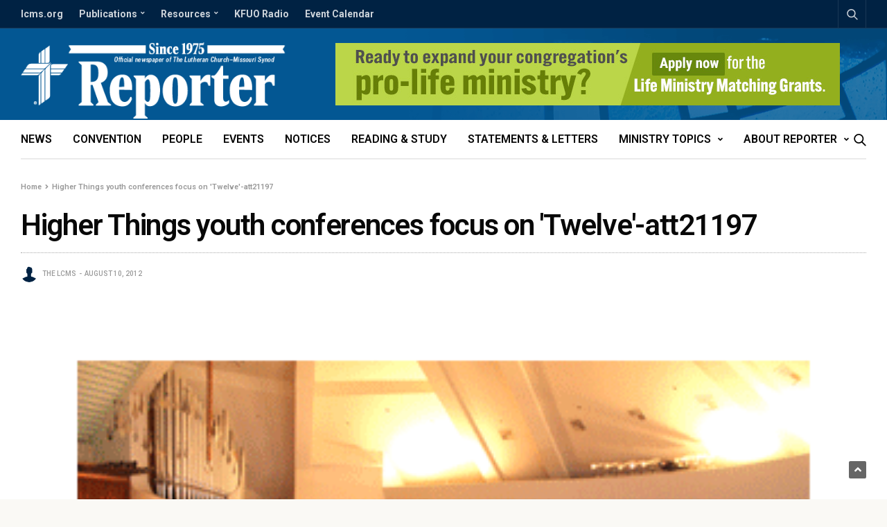

--- FILE ---
content_type: text/html; charset=UTF-8
request_url: https://reporter.lcms.org/att21197-3/
body_size: 19771
content:
<!doctype html>
<html lang="en-US">
<!-- Blog Ok --> 
<head>
	<meta charset="UTF-8">
	<meta name="viewport" content="width=device-width, initial-scale=1, maximum-scale=1, user-scalable=1">
	<link rel="profile" href="http://gmpg.org/xfn/11">
	<link rel="pingback" href="https://reporter.lcms.org/xmlrpc.php">
	<link rel="icon" href="https://reporter.lcms.org/wp-content/uploads/2018/04/cropped-Reporter-Site-Icon-150x150.png" sizes="32x32" />
<link rel="icon" href="https://reporter.lcms.org/wp-content/uploads/2018/04/cropped-Reporter-Site-Icon-300x300.png" sizes="192x192" />
<link rel="apple-touch-icon" href="https://reporter.lcms.org/wp-content/uploads/2018/04/cropped-Reporter-Site-Icon-300x300.png" />
<meta name="msapplication-TileImage" content="https://reporter.lcms.org/wp-content/uploads/2018/04/cropped-Reporter-Site-Icon-300x300.png" />
	<meta name='robots' content='index, follow, max-image-preview:large, max-snippet:-1, max-video-preview:-1' />

	<!-- This site is optimized with the Yoast SEO Premium plugin v17.2 (Yoast SEO v17.2) - https://yoast.com/wordpress/plugins/seo/ -->
	<title>Higher Things youth conferences focus on &#039;Twelve&#039;-att21197 - Reporter</title>
	<link rel="canonical" href="https://reporter.lcms.org/wp-content/uploads/2012/08/5ECAE17F207866422.gif" />
	<meta property="og:locale" content="en_US" />
	<meta property="og:type" content="article" />
	<meta property="og:title" content="Higher Things youth conferences focus on &#039;Twelve&#039;-att21197 - Reporter" />
	<meta property="og:description" content="higher-worship.gif" />
	<meta property="og:url" content="https://reporter.lcms.org/wp-content/uploads/2012/08/5ECAE17F207866422.gif" />
	<meta property="og:site_name" content="Reporter" />
	<meta property="article:publisher" content="https://www.facebook.com/TheLCMS/" />
	<meta property="og:image" content="https://reporter.lcms.org/wp-content/uploads/2012/08/5ECAE17F207866422.gif" />
	<meta property="og:image:width" content="374" />
	<meta property="og:image:height" content="337" />
	<meta name="twitter:card" content="summary" />
	<meta name="twitter:site" content="@thelcms" />
	<script type="application/ld+json" class="yoast-schema-graph">{"@context":"https://schema.org","@graph":[{"@type":"Organization","@id":"https://reporter.lcms.org/#organization","name":"The Lutheran Church\u2014Missouri Synod","url":"https://reporter.lcms.org/","sameAs":["https://www.facebook.com/TheLCMS/","http://instagram.com/thelcms","https://youtube.com/thelcms","https://www.pinterest.com/thelcms/","https://twitter.com/thelcms"],"logo":{"@type":"ImageObject","@id":"https://reporter.lcms.org/#logo","inLanguage":"en-US","url":"https://reporter.lcms.org/wp-content/uploads/2018/02/Reposter-default-Feature-Image.png","contentUrl":"https://reporter.lcms.org/wp-content/uploads/2018/02/Reposter-default-Feature-Image.png","width":1200,"height":630,"caption":"The Lutheran Church\u2014Missouri Synod"},"image":{"@id":"https://reporter.lcms.org/#logo"}},{"@type":"WebSite","@id":"https://reporter.lcms.org/#website","url":"https://reporter.lcms.org/","name":"Reporter","description":"The official newspaper of The Lutheran Church\u2014Missouri Synod","publisher":{"@id":"https://reporter.lcms.org/#organization"},"potentialAction":[{"@type":"SearchAction","target":{"@type":"EntryPoint","urlTemplate":"https://reporter.lcms.org/?s={search_term_string}"},"query-input":"required name=search_term_string"}],"inLanguage":"en-US"},{"@type":"WebPage","@id":"https://reporter.lcms.org/wp-content/uploads/2012/08/5ECAE17F207866422.gif#webpage","url":"https://reporter.lcms.org/wp-content/uploads/2012/08/5ECAE17F207866422.gif","name":"Higher Things youth conferences focus on &#039;Twelve&#039;-att21197 - Reporter","isPartOf":{"@id":"https://reporter.lcms.org/#website"},"datePublished":"2012-08-10T05:00:00+00:00","dateModified":"2012-08-10T05:00:00+00:00","breadcrumb":{"@id":"https://reporter.lcms.org/wp-content/uploads/2012/08/5ECAE17F207866422.gif#breadcrumb"},"inLanguage":"en-US","potentialAction":[{"@type":"ReadAction","target":["https://reporter.lcms.org/wp-content/uploads/2012/08/5ECAE17F207866422.gif"]}]},{"@type":"BreadcrumbList","@id":"https://reporter.lcms.org/wp-content/uploads/2012/08/5ECAE17F207866422.gif#breadcrumb","itemListElement":[{"@type":"ListItem","position":1,"name":"Home","item":"https://reporter.lcms.org/"},{"@type":"ListItem","position":2,"name":"Higher Things youth conferences focus on &#039;Twelve&#039;-att21197"}]}]}</script>
	<!-- / Yoast SEO Premium plugin. -->


<link rel='dns-prefetch' href='//secure.gravatar.com' />
<link rel='dns-prefetch' href='//cdnjs.cloudflare.com' />
<link rel='dns-prefetch' href='//fonts.googleapis.com' />
<link rel='dns-prefetch' href='//use.fontawesome.com' />
<link rel='dns-prefetch' href='//s.w.org' />
<link rel='dns-prefetch' href='//c0.wp.com' />
<link rel='dns-prefetch' href='//www.googletagmanager.com' />
<link rel="alternate" type="application/rss+xml" title="Reporter &raquo; Feed" href="https://reporter.lcms.org/feed/" />
<link rel="alternate" type="application/rss+xml" title="Reporter &raquo; Comments Feed" href="https://reporter.lcms.org/comments/feed/" />
<link rel="preconnect" href="//fonts.gstatic.com/" crossorigin><link rel="alternate" type="application/rss+xml" title="Reporter &raquo; Higher Things youth conferences focus on &#039;Twelve&#039;-att21197 Comments Feed" href="https://reporter.lcms.org/feed/?attachment_id=25511" />
			<meta property="og:title" content="Higher Things youth conferences focus on &#039;Twelve&#039;-att21197" />
			<meta property="og:type" content="article" />
			<meta property="og:description" content="higher-worship.gif" />
			<meta property="og:image" content="https://reporter.lcms.org/wp-content/uploads/2012/08/5ECAE17F207866422.gif" />
			<meta property="og:url" content="https://reporter.lcms.org/att21197-3/" />
					<script type="text/javascript">
			window._wpemojiSettings = {"baseUrl":"https:\/\/s.w.org\/images\/core\/emoji\/13.1.0\/72x72\/","ext":".png","svgUrl":"https:\/\/s.w.org\/images\/core\/emoji\/13.1.0\/svg\/","svgExt":".svg","source":{"concatemoji":"https:\/\/reporter.lcms.org\/wp-includes\/js\/wp-emoji-release.min.js?ver=5.8.12"}};
			!function(e,a,t){var n,r,o,i=a.createElement("canvas"),p=i.getContext&&i.getContext("2d");function s(e,t){var a=String.fromCharCode;p.clearRect(0,0,i.width,i.height),p.fillText(a.apply(this,e),0,0);e=i.toDataURL();return p.clearRect(0,0,i.width,i.height),p.fillText(a.apply(this,t),0,0),e===i.toDataURL()}function c(e){var t=a.createElement("script");t.src=e,t.defer=t.type="text/javascript",a.getElementsByTagName("head")[0].appendChild(t)}for(o=Array("flag","emoji"),t.supports={everything:!0,everythingExceptFlag:!0},r=0;r<o.length;r++)t.supports[o[r]]=function(e){if(!p||!p.fillText)return!1;switch(p.textBaseline="top",p.font="600 32px Arial",e){case"flag":return s([127987,65039,8205,9895,65039],[127987,65039,8203,9895,65039])?!1:!s([55356,56826,55356,56819],[55356,56826,8203,55356,56819])&&!s([55356,57332,56128,56423,56128,56418,56128,56421,56128,56430,56128,56423,56128,56447],[55356,57332,8203,56128,56423,8203,56128,56418,8203,56128,56421,8203,56128,56430,8203,56128,56423,8203,56128,56447]);case"emoji":return!s([10084,65039,8205,55357,56613],[10084,65039,8203,55357,56613])}return!1}(o[r]),t.supports.everything=t.supports.everything&&t.supports[o[r]],"flag"!==o[r]&&(t.supports.everythingExceptFlag=t.supports.everythingExceptFlag&&t.supports[o[r]]);t.supports.everythingExceptFlag=t.supports.everythingExceptFlag&&!t.supports.flag,t.DOMReady=!1,t.readyCallback=function(){t.DOMReady=!0},t.supports.everything||(n=function(){t.readyCallback()},a.addEventListener?(a.addEventListener("DOMContentLoaded",n,!1),e.addEventListener("load",n,!1)):(e.attachEvent("onload",n),a.attachEvent("onreadystatechange",function(){"complete"===a.readyState&&t.readyCallback()})),(n=t.source||{}).concatemoji?c(n.concatemoji):n.wpemoji&&n.twemoji&&(c(n.twemoji),c(n.wpemoji)))}(window,document,window._wpemojiSettings);
		</script>
		<style type="text/css">
img.wp-smiley,
img.emoji {
	display: inline !important;
	border: none !important;
	box-shadow: none !important;
	height: 1em !important;
	width: 1em !important;
	margin: 0 .07em !important;
	vertical-align: -0.1em !important;
	background: none !important;
	padding: 0 !important;
}
</style>
	<link rel='stylesheet' id='adsanity-default-css-css'  href='https://reporter.lcms.org/wp-content/plugins/adsanity/dist/css/widget-default.css?ver=1.8.1' media='screen' />
<link rel='stylesheet' id='wp-block-library-css'  href='https://c0.wp.com/c/5.8.12/wp-includes/css/dist/block-library/style.min.css' media='all' />
<style id='wp-block-library-inline-css' type='text/css'>
.has-text-align-justify{text-align:justify;}
</style>
<link rel='stylesheet' id='mediaelement-css'  href='https://c0.wp.com/c/5.8.12/wp-includes/js/mediaelement/mediaelementplayer-legacy.min.css' media='all' />
<link rel='stylesheet' id='wp-mediaelement-css'  href='https://c0.wp.com/c/5.8.12/wp-includes/js/mediaelement/wp-mediaelement.min.css' media='all' />
<link rel='stylesheet' id='adsanity-cas-css'  href='https://reporter.lcms.org/cas-custom-sizes/?ver=1.5.1' media='all' />
<link rel='stylesheet' id='esg-plugin-settings-css'  href='https://reporter.lcms.org/wp-content/plugins/essential-grid/public/assets/css/settings.css?ver=3.0.12' media='all' />
<link rel='stylesheet' id='tp-fontello-css'  href='https://reporter.lcms.org/wp-content/plugins/essential-grid/public/assets/font/fontello/css/fontello.css?ver=3.0.12' media='all' />
<link rel='stylesheet' id='fancybox-for-wp-css'  href='https://reporter.lcms.org/wp-content/plugins/fancybox-for-wordpress/assets/css/fancybox.css?ver=1.3.4' media='all' />
<link rel='stylesheet' id='ppress-frontend-css'  href='https://reporter.lcms.org/wp-content/plugins/wp-user-avatar/assets/css/frontend.min.css?ver=3.1.19' media='all' />
<link rel='stylesheet' id='ppress-flatpickr-css'  href='https://reporter.lcms.org/wp-content/plugins/wp-user-avatar/assets/flatpickr/flatpickr.min.css?ver=3.1.19' media='all' />
<link rel='stylesheet' id='ppress-select2-css'  href='https://reporter.lcms.org/wp-content/plugins/wp-user-avatar/assets/select2/select2.min.css?ver=5.8.12' media='all' />
<link rel='stylesheet' id='mc4wp-form-themes-css'  href='https://reporter.lcms.org/wp-content/plugins/mailchimp-for-wp/assets/css/form-themes.css?ver=4.8.6' media='all' />
<link rel='stylesheet' id='thb-fa-css'  href='https://cdnjs.cloudflare.com/ajax/libs/font-awesome/4.7.0/css/font-awesome.css' media='all' />
<link rel='stylesheet' id='thb-app-css'  href='https://reporter.lcms.org/wp-content/themes/goodlife-wp/assets/css/app.css?ver=4.6.0' media='all' />
<style id='thb-app-inline-css' type='text/css'>
body {font-family:Roboto, 'BlinkMacSystemFont', -apple-system, 'Roboto', 'Lucida Sans';}h1, h2, h3, h4, h5, h6 {font-family:Roboto, 'BlinkMacSystemFont', -apple-system, 'Roboto', 'Lucida Sans';}.subheader {background-color:#002243 !important;}.subheader.dark ul > li .sub-menu,.subheader.light ul > li .sub-menu {background:#002548;}.subheader ul {font-weight:700;text-transform:none !important;}@media only screen and (min-width:48.063em) {.header {}}.header {background-color:#025693 !important;background-image:url(https://reporter.lcms.org/wp-content/uploads/2017/08/Reporter-Header-Background-Stain-Glass.png) !important;background-repeat:no-repeat !important;background-attachment:inherit !important;background-position:right top !important;}@media only screen and (min-width:64.063em) {.header .logo .logoimg {max-height:110px;}}@media only screen and (max-width:64.063em) {.header .logo .logoimg {max-height:;}}@media only screen and (min-width:64.063em) {.subheader.fixed .logo .logolink .logoimg {max-height:50px;}}.menu-holder.style1.dark {background-color: !important;}#mobile-menu {background-color: !important;}a:hover, .menu-holder ul li.menu-item-mega-parent .thb_mega_menu_holder .thb_mega_menu li.active a,.menu-holder ul li.sfHover > a, .subcategory_container .thb-sibling-categories li a:hover,label small, .more-link, .comment-respond .comment-reply-title small a, .btn.accent-transparent, .button.accent-transparent, input[type=submit].accent-transparent, .category_title.search span, .video_playlist .video_play.video-active .post-title h6, .menu-holder.dark ul li .sub-menu a:hover, .menu-holder.dark ul.sf-menu > li > a:hover, .post .post-bottom-meta a:hover,.thb-title-color-hover .post .post-title .entry-title a:hover,.btn.accent-border, .button.accent-border, input[type=submit].accent-border {color:#497cab;}ul.point-list li:before, ol.point-list li:before, .post .article-tags .tags-title, .post.post-overlay .post-gallery .counts,.post-review ul li .progress span, .post-review .average, .category-title.style1 .category-header, .widget.widget_topreviews .style1 li .progress, .btn.black:hover, .button.black:hover, input[type=submit].black:hover, .btn.white:hover, .button.white:hover, input[type=submit].white:hover, .btn.accent:hover, .button.accent:hover, input[type=submit].accent:hover, .btn.accent-transparent:hover, .button.accent-transparent:hover, input[type=submit].accent-transparent:hover, #scroll_totop:hover, .subheader.fixed > .row .progress, #mobile-menu.style2, .thb-cookie-bar,.btn.accent-fill, .button.accent-fill, input[type=submit].accent-fill {background-color:#497cab;}.plyr__control--overlaid,.plyr--video .plyr__control.plyr__tab-focus, .plyr--video .plyr__control:hover, .plyr--video .plyr__control[aria-expanded=true] {background:#497cab;}.plyr--full-ui input[type=range] {color:#497cab;}.menu-holder ul li.menu-item-mega-parent .thb_mega_menu_holder, .btn.black:hover, .button.black:hover, input[type=submit].black:hover, .btn.accent, .button.accent, input[type=submit].accent, .btn.white:hover, .button.white:hover, input[type=submit].white:hover, .btn.accent:hover, .button.accent:hover, input[type=submit].accent:hover, .btn.accent-transparent, .button.accent-transparent, input[type=submit].accent-transparent,.quick_search .quick_searchform,.btn.accent-border, .button.accent-border, input[type=submit].accent-border,.btn.accent-fill, .button.accent-fill, input[type=submit].accent-fill {border-color:#497cab;}.btn.accent-fill:hover, .button.accent-fill:hover, input[type=submit].accent-fill:hover {border-color:#43729d;background-color:#43729d;}.quick_search .quick_searchform input[type="submit"] {background:rgba(73,124,171, .1);}.quick_search .quick_searchform:after {border-bottom-color:#497cab;}.quick_search .quick_searchform input[type="submit"]:hover {background:rgba(73,124,171, .2);}.post .article-tags .tags-title:after {border-left-color:#497cab;}.rtl .post .article-tags .tags-title:after {border-right-color:#497cab;}.circle_rating .circle_perc {stroke:#497cab;}.header .quick_search.active .quick_search_icon,.menu-right-content .quick_search.active .quick_search_icon,.post .post-bottom-meta a:hover .comment_icon,.btn.accent-border .thb-next-arrow,.button.accent-border .thb-next-arrow,input[type=submit].accent-border .thb-next-arrow,.btn.accent-transparent .thb-next-arrow,.button.accent-transparent .thb-next-arrow,input[type=submit].accent-transparent .thb-next-arrow {fill:#497cab;}.post .post-content p a {border-color:#6ebaff;-moz-box-shadow:inset 0 -5px 0 #6ebaff;-webkit-box-shadow:inset 0 -5px 0 #6ebaff;box-shadow:inset 0 -5px 0 #6ebaff;}.post.carousel-listing.slick-current:after {-moz-box-shadow:inset 0 4px 0 0 #497cab;-webkit-box-shadow:inset 0 4px 0 0 #497cab;box-shadow:inset 0 4px 0 0 #497cab;}.post .post-content p a:hover {background:#6ebaff;}.post .widget.title-style1 .widget_title > strong {color:#002243;}.post .widget.title-style2 .widget_title > strong {background-color:#002243;}.post .widget .widget_title {border-color:#002243;}#footer.dark .widget.title-style1 .widget_title > strong,#footer .widget.title-style1 .widget_title > strong {color:#fbc83a;}#footer.dark .widget.title-style2 .widget_title > strong,#footer .widget.title-style2 .widget_title > strong {background-color:#fbc83a;}#footer.dark .widget .widget_title,#footer .widget .widget_title {border-color:rgba(251,200,58, .55);}input[type="submit"],submit,.button,.btn {}.post .post-bottom-meta {}.post .post-category {}.widget > strong {}h1,.h1 {}h2 {}h3 {}h4 {}h5 {}h6 {}@media only screen and (min-width:64.063em) {.header.style1 .logo .logolink,.header.style2 .logo .logolink,.header.style3 .logo .logolink,.header.style4 .logo .logolink,.header.style5 .logo .logolink,.header.style6 .logo .logolink,.header.style7 .logo .logolink,.header.style8 .logo .logolink {padding-bottom:2px;;}}.post .post-title h1 {}.menu-holder ul.sf-menu > li > a {}.menu-holder ul.sf-menu > li > a {font-size:16px;}.menu-holder ul li .sub-menu li a,.menu-holder ul li.menu-item-mega-parent .thb_mega_menu_holder .thb_mega_menu li > a {}.menu-holder ul li .sub-menu li a,.menu-holder ul li.menu-item-mega-parent .thb_mega_menu_holder .thb_mega_menu li > a {font-size:15px;}.mobile-menu li a {}.mobile-menu li a {}.mobile-menu .sub-menu li a {}.mobile-menu .sub-menu li a {}.header .menu-holder ul.sf-menu > li.menu-item-category-1268 > a:hover,.menu-holder.style1 ul.sf-menu > li.menu-item-category-1268 > a:hover,.menu-holder ul li.menu-item-mega-parent .thb_mega_menu_holder .thb_mega_menu li.menu-item-category-1268 > a:hover,.menu-holder ul li.menu-item-mega-parent .thb_mega_menu_holder .thb_mega_menu li.menu-item-category-1268.active > a,.menu-holder ul li .sub-menu li.menu-item-category-1268 > a:hover,.post .single_category_title.category-link-1268 {color:#497cab;}.menu-holder ul.sf-menu > li.menu-item-category-1268 > a + .thb_mega_menu_holder {border-color:#497cab;}.post .single_category_title.category-boxed-link-1268.boxed-link,.category_title.cat-1268:before,.category-title.style1 .category-header.cat-1268,.category_title.style3.cat-1268 h4:before {background-color:#497cab;}.post.carousel-style2[data-catid="1268"]:hover {background-color:#497cab;}.header .menu-holder ul.sf-menu > li.menu-item-category-1845 > a:hover,.menu-holder.style1 ul.sf-menu > li.menu-item-category-1845 > a:hover,.menu-holder ul li.menu-item-mega-parent .thb_mega_menu_holder .thb_mega_menu li.menu-item-category-1845 > a:hover,.menu-holder ul li.menu-item-mega-parent .thb_mega_menu_holder .thb_mega_menu li.menu-item-category-1845.active > a,.menu-holder ul li .sub-menu li.menu-item-category-1845 > a:hover,.post .single_category_title.category-link-1845 {color:#497cab;}.menu-holder ul.sf-menu > li.menu-item-category-1845 > a + .thb_mega_menu_holder {border-color:#497cab;}.post .single_category_title.category-boxed-link-1845.boxed-link,.category_title.cat-1845:before,.category-title.style1 .category-header.cat-1845,.category_title.style3.cat-1845 h4:before {background-color:#497cab;}.post.carousel-style2[data-catid="1845"]:hover {background-color:#497cab;}.header .menu-holder ul.sf-menu > li.menu-item-category-1270 > a:hover,.menu-holder.style1 ul.sf-menu > li.menu-item-category-1270 > a:hover,.menu-holder ul li.menu-item-mega-parent .thb_mega_menu_holder .thb_mega_menu li.menu-item-category-1270 > a:hover,.menu-holder ul li.menu-item-mega-parent .thb_mega_menu_holder .thb_mega_menu li.menu-item-category-1270.active > a,.menu-holder ul li .sub-menu li.menu-item-category-1270 > a:hover,.post .single_category_title.category-link-1270 {color:#497cab;}.menu-holder ul.sf-menu > li.menu-item-category-1270 > a + .thb_mega_menu_holder {border-color:#497cab;}.post .single_category_title.category-boxed-link-1270.boxed-link,.category_title.cat-1270:before,.category-title.style1 .category-header.cat-1270,.category_title.style3.cat-1270 h4:before {background-color:#497cab;}.post.carousel-style2[data-catid="1270"]:hover {background-color:#497cab;}.header .menu-holder ul.sf-menu > li.menu-item-category-1858 > a:hover,.menu-holder.style1 ul.sf-menu > li.menu-item-category-1858 > a:hover,.menu-holder ul li.menu-item-mega-parent .thb_mega_menu_holder .thb_mega_menu li.menu-item-category-1858 > a:hover,.menu-holder ul li.menu-item-mega-parent .thb_mega_menu_holder .thb_mega_menu li.menu-item-category-1858.active > a,.menu-holder ul li .sub-menu li.menu-item-category-1858 > a:hover,.post .single_category_title.category-link-1858 {color:#497cab;}.menu-holder ul.sf-menu > li.menu-item-category-1858 > a + .thb_mega_menu_holder {border-color:#497cab;}.post .single_category_title.category-boxed-link-1858.boxed-link,.category_title.cat-1858:before,.category-title.style1 .category-header.cat-1858,.category_title.style3.cat-1858 h4:before {background-color:#497cab;}.post.carousel-style2[data-catid="1858"]:hover {background-color:#497cab;}.header .menu-holder ul.sf-menu > li.menu-item-category-1857 > a:hover,.menu-holder.style1 ul.sf-menu > li.menu-item-category-1857 > a:hover,.menu-holder ul li.menu-item-mega-parent .thb_mega_menu_holder .thb_mega_menu li.menu-item-category-1857 > a:hover,.menu-holder ul li.menu-item-mega-parent .thb_mega_menu_holder .thb_mega_menu li.menu-item-category-1857.active > a,.menu-holder ul li .sub-menu li.menu-item-category-1857 > a:hover,.post .single_category_title.category-link-1857 {color:#497cab;}.menu-holder ul.sf-menu > li.menu-item-category-1857 > a + .thb_mega_menu_holder {border-color:#497cab;}.post .single_category_title.category-boxed-link-1857.boxed-link,.category_title.cat-1857:before,.category-title.style1 .category-header.cat-1857,.category_title.style3.cat-1857 h4:before {background-color:#497cab;}.post.carousel-style2[data-catid="1857"]:hover {background-color:#497cab;}.header .menu-holder ul.sf-menu > li.menu-item-category-1275 > a:hover,.menu-holder.style1 ul.sf-menu > li.menu-item-category-1275 > a:hover,.menu-holder ul li.menu-item-mega-parent .thb_mega_menu_holder .thb_mega_menu li.menu-item-category-1275 > a:hover,.menu-holder ul li.menu-item-mega-parent .thb_mega_menu_holder .thb_mega_menu li.menu-item-category-1275.active > a,.menu-holder ul li .sub-menu li.menu-item-category-1275 > a:hover,.post .single_category_title.category-link-1275 {color:#497cab;}.menu-holder ul.sf-menu > li.menu-item-category-1275 > a + .thb_mega_menu_holder {border-color:#497cab;}.post .single_category_title.category-boxed-link-1275.boxed-link,.category_title.cat-1275:before,.category-title.style1 .category-header.cat-1275,.category_title.style3.cat-1275 h4:before {background-color:#497cab;}.post.carousel-style2[data-catid="1275"]:hover {background-color:#497cab;}.header .menu-holder ul.sf-menu > li.menu-item-category-1262 > a:hover,.menu-holder.style1 ul.sf-menu > li.menu-item-category-1262 > a:hover,.menu-holder ul li.menu-item-mega-parent .thb_mega_menu_holder .thb_mega_menu li.menu-item-category-1262 > a:hover,.menu-holder ul li.menu-item-mega-parent .thb_mega_menu_holder .thb_mega_menu li.menu-item-category-1262.active > a,.menu-holder ul li .sub-menu li.menu-item-category-1262 > a:hover,.post .single_category_title.category-link-1262 {color:#497cab;}.menu-holder ul.sf-menu > li.menu-item-category-1262 > a + .thb_mega_menu_holder {border-color:#497cab;}.post .single_category_title.category-boxed-link-1262.boxed-link,.category_title.cat-1262:before,.category-title.style1 .category-header.cat-1262,.category_title.style3.cat-1262 h4:before {background-color:#497cab;}.post.carousel-style2[data-catid="1262"]:hover {background-color:#497cab;}.header .menu-holder ul.sf-menu > li.menu-item-category-1266 > a:hover,.menu-holder.style1 ul.sf-menu > li.menu-item-category-1266 > a:hover,.menu-holder ul li.menu-item-mega-parent .thb_mega_menu_holder .thb_mega_menu li.menu-item-category-1266 > a:hover,.menu-holder ul li.menu-item-mega-parent .thb_mega_menu_holder .thb_mega_menu li.menu-item-category-1266.active > a,.menu-holder ul li .sub-menu li.menu-item-category-1266 > a:hover,.post .single_category_title.category-link-1266 {color:#497cab;}.menu-holder ul.sf-menu > li.menu-item-category-1266 > a + .thb_mega_menu_holder {border-color:#497cab;}.post .single_category_title.category-boxed-link-1266.boxed-link,.category_title.cat-1266:before,.category-title.style1 .category-header.cat-1266,.category_title.style3.cat-1266 h4:before {background-color:#497cab;}.post.carousel-style2[data-catid="1266"]:hover {background-color:#497cab;}.header .menu-holder ul.sf-menu > li.menu-item-category-59 > a:hover,.menu-holder.style1 ul.sf-menu > li.menu-item-category-59 > a:hover,.menu-holder ul li.menu-item-mega-parent .thb_mega_menu_holder .thb_mega_menu li.menu-item-category-59 > a:hover,.menu-holder ul li.menu-item-mega-parent .thb_mega_menu_holder .thb_mega_menu li.menu-item-category-59.active > a,.menu-holder ul li .sub-menu li.menu-item-category-59 > a:hover,.post .single_category_title.category-link-59 {color:#497cab;}.menu-holder ul.sf-menu > li.menu-item-category-59 > a + .thb_mega_menu_holder {border-color:#497cab;}.post .single_category_title.category-boxed-link-59.boxed-link,.category_title.cat-59:before,.category-title.style1 .category-header.cat-59,.category_title.style3.cat-59 h4:before {background-color:#497cab;}.post.carousel-style2[data-catid="59"]:hover {background-color:#497cab;}.header .menu-holder ul.sf-menu > li.menu-item-category-1265 > a:hover,.menu-holder.style1 ul.sf-menu > li.menu-item-category-1265 > a:hover,.menu-holder ul li.menu-item-mega-parent .thb_mega_menu_holder .thb_mega_menu li.menu-item-category-1265 > a:hover,.menu-holder ul li.menu-item-mega-parent .thb_mega_menu_holder .thb_mega_menu li.menu-item-category-1265.active > a,.menu-holder ul li .sub-menu li.menu-item-category-1265 > a:hover,.post .single_category_title.category-link-1265 {color:#497cab;}.menu-holder ul.sf-menu > li.menu-item-category-1265 > a + .thb_mega_menu_holder {border-color:#497cab;}.post .single_category_title.category-boxed-link-1265.boxed-link,.category_title.cat-1265:before,.category-title.style1 .category-header.cat-1265,.category_title.style3.cat-1265 h4:before {background-color:#497cab;}.post.carousel-style2[data-catid="1265"]:hover {background-color:#497cab;}.header .menu-holder ul.sf-menu > li.menu-item-category-1860 > a:hover,.menu-holder.style1 ul.sf-menu > li.menu-item-category-1860 > a:hover,.menu-holder ul li.menu-item-mega-parent .thb_mega_menu_holder .thb_mega_menu li.menu-item-category-1860 > a:hover,.menu-holder ul li.menu-item-mega-parent .thb_mega_menu_holder .thb_mega_menu li.menu-item-category-1860.active > a,.menu-holder ul li .sub-menu li.menu-item-category-1860 > a:hover,.post .single_category_title.category-link-1860 {color:#497cab;}.menu-holder ul.sf-menu > li.menu-item-category-1860 > a + .thb_mega_menu_holder {border-color:#497cab;}.post .single_category_title.category-boxed-link-1860.boxed-link,.category_title.cat-1860:before,.category-title.style1 .category-header.cat-1860,.category_title.style3.cat-1860 h4:before {background-color:#497cab;}.post.carousel-style2[data-catid="1860"]:hover {background-color:#497cab;}.header .menu-holder ul.sf-menu > li.menu-item-category-1851 > a:hover,.menu-holder.style1 ul.sf-menu > li.menu-item-category-1851 > a:hover,.menu-holder ul li.menu-item-mega-parent .thb_mega_menu_holder .thb_mega_menu li.menu-item-category-1851 > a:hover,.menu-holder ul li.menu-item-mega-parent .thb_mega_menu_holder .thb_mega_menu li.menu-item-category-1851.active > a,.menu-holder ul li .sub-menu li.menu-item-category-1851 > a:hover,.post .single_category_title.category-link-1851 {color:#497cab;}.menu-holder ul.sf-menu > li.menu-item-category-1851 > a + .thb_mega_menu_holder {border-color:#497cab;}.post .single_category_title.category-boxed-link-1851.boxed-link,.category_title.cat-1851:before,.category-title.style1 .category-header.cat-1851,.category_title.style3.cat-1851 h4:before {background-color:#497cab;}.post.carousel-style2[data-catid="1851"]:hover {background-color:#497cab;}.header .menu-holder ul.sf-menu > li.menu-item-category-1261 > a:hover,.menu-holder.style1 ul.sf-menu > li.menu-item-category-1261 > a:hover,.menu-holder ul li.menu-item-mega-parent .thb_mega_menu_holder .thb_mega_menu li.menu-item-category-1261 > a:hover,.menu-holder ul li.menu-item-mega-parent .thb_mega_menu_holder .thb_mega_menu li.menu-item-category-1261.active > a,.menu-holder ul li .sub-menu li.menu-item-category-1261 > a:hover,.post .single_category_title.category-link-1261 {color:#497cab;}.menu-holder ul.sf-menu > li.menu-item-category-1261 > a + .thb_mega_menu_holder {border-color:#497cab;}.post .single_category_title.category-boxed-link-1261.boxed-link,.category_title.cat-1261:before,.category-title.style1 .category-header.cat-1261,.category_title.style3.cat-1261 h4:before {background-color:#497cab;}.post.carousel-style2[data-catid="1261"]:hover {background-color:#497cab;}.header .menu-holder ul.sf-menu > li.menu-item-category-60 > a:hover,.menu-holder.style1 ul.sf-menu > li.menu-item-category-60 > a:hover,.menu-holder ul li.menu-item-mega-parent .thb_mega_menu_holder .thb_mega_menu li.menu-item-category-60 > a:hover,.menu-holder ul li.menu-item-mega-parent .thb_mega_menu_holder .thb_mega_menu li.menu-item-category-60.active > a,.menu-holder ul li .sub-menu li.menu-item-category-60 > a:hover,.post .single_category_title.category-link-60 {color:#497cab;}.menu-holder ul.sf-menu > li.menu-item-category-60 > a + .thb_mega_menu_holder {border-color:#497cab;}.post .single_category_title.category-boxed-link-60.boxed-link,.category_title.cat-60:before,.category-title.style1 .category-header.cat-60,.category_title.style3.cat-60 h4:before {background-color:#497cab;}.post.carousel-style2[data-catid="60"]:hover {background-color:#497cab;}.header .menu-holder ul.sf-menu > li.menu-item-category-1787 > a:hover,.menu-holder.style1 ul.sf-menu > li.menu-item-category-1787 > a:hover,.menu-holder ul li.menu-item-mega-parent .thb_mega_menu_holder .thb_mega_menu li.menu-item-category-1787 > a:hover,.menu-holder ul li.menu-item-mega-parent .thb_mega_menu_holder .thb_mega_menu li.menu-item-category-1787.active > a,.menu-holder ul li .sub-menu li.menu-item-category-1787 > a:hover,.post .single_category_title.category-link-1787 {color:#497cab;}.menu-holder ul.sf-menu > li.menu-item-category-1787 > a + .thb_mega_menu_holder {border-color:#497cab;}.post .single_category_title.category-boxed-link-1787.boxed-link,.category_title.cat-1787:before,.category-title.style1 .category-header.cat-1787,.category_title.style3.cat-1787 h4:before {background-color:#497cab;}.post.carousel-style2[data-catid="1787"]:hover {background-color:#497cab;}.header .menu-holder ul.sf-menu > li.menu-item-category-1260 > a:hover,.menu-holder.style1 ul.sf-menu > li.menu-item-category-1260 > a:hover,.menu-holder ul li.menu-item-mega-parent .thb_mega_menu_holder .thb_mega_menu li.menu-item-category-1260 > a:hover,.menu-holder ul li.menu-item-mega-parent .thb_mega_menu_holder .thb_mega_menu li.menu-item-category-1260.active > a,.menu-holder ul li .sub-menu li.menu-item-category-1260 > a:hover,.post .single_category_title.category-link-1260 {color:#497cab;}.menu-holder ul.sf-menu > li.menu-item-category-1260 > a + .thb_mega_menu_holder {border-color:#497cab;}.post .single_category_title.category-boxed-link-1260.boxed-link,.category_title.cat-1260:before,.category-title.style1 .category-header.cat-1260,.category_title.style3.cat-1260 h4:before {background-color:#497cab;}.post.carousel-style2[data-catid="1260"]:hover {background-color:#497cab;}.header .menu-holder ul.sf-menu > li.menu-item-category-1840 > a:hover,.menu-holder.style1 ul.sf-menu > li.menu-item-category-1840 > a:hover,.menu-holder ul li.menu-item-mega-parent .thb_mega_menu_holder .thb_mega_menu li.menu-item-category-1840 > a:hover,.menu-holder ul li.menu-item-mega-parent .thb_mega_menu_holder .thb_mega_menu li.menu-item-category-1840.active > a,.menu-holder ul li .sub-menu li.menu-item-category-1840 > a:hover,.post .single_category_title.category-link-1840 {color:#497cab;}.menu-holder ul.sf-menu > li.menu-item-category-1840 > a + .thb_mega_menu_holder {border-color:#497cab;}.post .single_category_title.category-boxed-link-1840.boxed-link,.category_title.cat-1840:before,.category-title.style1 .category-header.cat-1840,.category_title.style3.cat-1840 h4:before {background-color:#497cab;}.post.carousel-style2[data-catid="1840"]:hover {background-color:#497cab;}.header .menu-holder ul.sf-menu > li.menu-item-category-967 > a:hover,.menu-holder.style1 ul.sf-menu > li.menu-item-category-967 > a:hover,.menu-holder ul li.menu-item-mega-parent .thb_mega_menu_holder .thb_mega_menu li.menu-item-category-967 > a:hover,.menu-holder ul li.menu-item-mega-parent .thb_mega_menu_holder .thb_mega_menu li.menu-item-category-967.active > a,.menu-holder ul li .sub-menu li.menu-item-category-967 > a:hover,.post .single_category_title.category-link-967 {color:#497cab;}.menu-holder ul.sf-menu > li.menu-item-category-967 > a + .thb_mega_menu_holder {border-color:#497cab;}.post .single_category_title.category-boxed-link-967.boxed-link,.category_title.cat-967:before,.category-title.style1 .category-header.cat-967,.category_title.style3.cat-967 h4:before {background-color:#497cab;}.post.carousel-style2[data-catid="967"]:hover {background-color:#497cab;}.header .menu-holder ul.sf-menu > li.menu-item-category-1838 > a:hover,.menu-holder.style1 ul.sf-menu > li.menu-item-category-1838 > a:hover,.menu-holder ul li.menu-item-mega-parent .thb_mega_menu_holder .thb_mega_menu li.menu-item-category-1838 > a:hover,.menu-holder ul li.menu-item-mega-parent .thb_mega_menu_holder .thb_mega_menu li.menu-item-category-1838.active > a,.menu-holder ul li .sub-menu li.menu-item-category-1838 > a:hover,.post .single_category_title.category-link-1838 {color:#497cab;}.menu-holder ul.sf-menu > li.menu-item-category-1838 > a + .thb_mega_menu_holder {border-color:#497cab;}.post .single_category_title.category-boxed-link-1838.boxed-link,.category_title.cat-1838:before,.category-title.style1 .category-header.cat-1838,.category_title.style3.cat-1838 h4:before {background-color:#497cab;}.post.carousel-style2[data-catid="1838"]:hover {background-color:#497cab;}.header .menu-holder ul.sf-menu > li.menu-item-category-1850 > a:hover,.menu-holder.style1 ul.sf-menu > li.menu-item-category-1850 > a:hover,.menu-holder ul li.menu-item-mega-parent .thb_mega_menu_holder .thb_mega_menu li.menu-item-category-1850 > a:hover,.menu-holder ul li.menu-item-mega-parent .thb_mega_menu_holder .thb_mega_menu li.menu-item-category-1850.active > a,.menu-holder ul li .sub-menu li.menu-item-category-1850 > a:hover,.post .single_category_title.category-link-1850 {color:#497cab;}.menu-holder ul.sf-menu > li.menu-item-category-1850 > a + .thb_mega_menu_holder {border-color:#497cab;}.post .single_category_title.category-boxed-link-1850.boxed-link,.category_title.cat-1850:before,.category-title.style1 .category-header.cat-1850,.category_title.style3.cat-1850 h4:before {background-color:#497cab;}.post.carousel-style2[data-catid="1850"]:hover {background-color:#497cab;}.header .menu-holder ul.sf-menu > li.menu-item-category-1788 > a:hover,.menu-holder.style1 ul.sf-menu > li.menu-item-category-1788 > a:hover,.menu-holder ul li.menu-item-mega-parent .thb_mega_menu_holder .thb_mega_menu li.menu-item-category-1788 > a:hover,.menu-holder ul li.menu-item-mega-parent .thb_mega_menu_holder .thb_mega_menu li.menu-item-category-1788.active > a,.menu-holder ul li .sub-menu li.menu-item-category-1788 > a:hover,.post .single_category_title.category-link-1788 {color:#497cab;}.menu-holder ul.sf-menu > li.menu-item-category-1788 > a + .thb_mega_menu_holder {border-color:#497cab;}.post .single_category_title.category-boxed-link-1788.boxed-link,.category_title.cat-1788:before,.category-title.style1 .category-header.cat-1788,.category_title.style3.cat-1788 h4:before {background-color:#497cab;}.post.carousel-style2[data-catid="1788"]:hover {background-color:#497cab;}.header .menu-holder ul.sf-menu > li.menu-item-category-174 > a:hover,.menu-holder.style1 ul.sf-menu > li.menu-item-category-174 > a:hover,.menu-holder ul li.menu-item-mega-parent .thb_mega_menu_holder .thb_mega_menu li.menu-item-category-174 > a:hover,.menu-holder ul li.menu-item-mega-parent .thb_mega_menu_holder .thb_mega_menu li.menu-item-category-174.active > a,.menu-holder ul li .sub-menu li.menu-item-category-174 > a:hover,.post .single_category_title.category-link-174 {color:#497cab;}.menu-holder ul.sf-menu > li.menu-item-category-174 > a + .thb_mega_menu_holder {border-color:#497cab;}.post .single_category_title.category-boxed-link-174.boxed-link,.category_title.cat-174:before,.category-title.style1 .category-header.cat-174,.category_title.style3.cat-174 h4:before {background-color:#497cab;}.post.carousel-style2[data-catid="174"]:hover {background-color:#497cab;}.header .menu-holder ul.sf-menu > li.menu-item-category-58 > a:hover,.menu-holder.style1 ul.sf-menu > li.menu-item-category-58 > a:hover,.menu-holder ul li.menu-item-mega-parent .thb_mega_menu_holder .thb_mega_menu li.menu-item-category-58 > a:hover,.menu-holder ul li.menu-item-mega-parent .thb_mega_menu_holder .thb_mega_menu li.menu-item-category-58.active > a,.menu-holder ul li .sub-menu li.menu-item-category-58 > a:hover,.post .single_category_title.category-link-58 {color:#497cab;}.menu-holder ul.sf-menu > li.menu-item-category-58 > a + .thb_mega_menu_holder {border-color:#497cab;}.post .single_category_title.category-boxed-link-58.boxed-link,.category_title.cat-58:before,.category-title.style1 .category-header.cat-58,.category_title.style3.cat-58 h4:before {background-color:#497cab;}.post.carousel-style2[data-catid="58"]:hover {background-color:#497cab;}.header .menu-holder ul.sf-menu > li.menu-item-category-1267 > a:hover,.menu-holder.style1 ul.sf-menu > li.menu-item-category-1267 > a:hover,.menu-holder ul li.menu-item-mega-parent .thb_mega_menu_holder .thb_mega_menu li.menu-item-category-1267 > a:hover,.menu-holder ul li.menu-item-mega-parent .thb_mega_menu_holder .thb_mega_menu li.menu-item-category-1267.active > a,.menu-holder ul li .sub-menu li.menu-item-category-1267 > a:hover,.post .single_category_title.category-link-1267 {color:#497cab;}.menu-holder ul.sf-menu > li.menu-item-category-1267 > a + .thb_mega_menu_holder {border-color:#497cab;}.post .single_category_title.category-boxed-link-1267.boxed-link,.category_title.cat-1267:before,.category-title.style1 .category-header.cat-1267,.category_title.style3.cat-1267 h4:before {background-color:#497cab;}.post.carousel-style2[data-catid="1267"]:hover {background-color:#497cab;}.header .menu-holder ul.sf-menu > li.menu-item-category-1269 > a:hover,.menu-holder.style1 ul.sf-menu > li.menu-item-category-1269 > a:hover,.menu-holder ul li.menu-item-mega-parent .thb_mega_menu_holder .thb_mega_menu li.menu-item-category-1269 > a:hover,.menu-holder ul li.menu-item-mega-parent .thb_mega_menu_holder .thb_mega_menu li.menu-item-category-1269.active > a,.menu-holder ul li .sub-menu li.menu-item-category-1269 > a:hover,.post .single_category_title.category-link-1269 {color:#497cab;}.menu-holder ul.sf-menu > li.menu-item-category-1269 > a + .thb_mega_menu_holder {border-color:#497cab;}.post .single_category_title.category-boxed-link-1269.boxed-link,.category_title.cat-1269:before,.category-title.style1 .category-header.cat-1269,.category_title.style3.cat-1269 h4:before {background-color:#497cab;}.post.carousel-style2[data-catid="1269"]:hover {background-color:#497cab;}.header .menu-holder ul.sf-menu > li.menu-item-category-64 > a:hover,.menu-holder.style1 ul.sf-menu > li.menu-item-category-64 > a:hover,.menu-holder ul li.menu-item-mega-parent .thb_mega_menu_holder .thb_mega_menu li.menu-item-category-64 > a:hover,.menu-holder ul li.menu-item-mega-parent .thb_mega_menu_holder .thb_mega_menu li.menu-item-category-64.active > a,.menu-holder ul li .sub-menu li.menu-item-category-64 > a:hover,.post .single_category_title.category-link-64 {color:#497cab;}.menu-holder ul.sf-menu > li.menu-item-category-64 > a + .thb_mega_menu_holder {border-color:#497cab;}.post .single_category_title.category-boxed-link-64.boxed-link,.category_title.cat-64:before,.category-title.style1 .category-header.cat-64,.category_title.style3.cat-64 h4:before {background-color:#497cab;}.post.carousel-style2[data-catid="64"]:hover {background-color:#497cab;}.header .menu-holder ul.sf-menu > li.menu-item-category-1847 > a:hover,.menu-holder.style1 ul.sf-menu > li.menu-item-category-1847 > a:hover,.menu-holder ul li.menu-item-mega-parent .thb_mega_menu_holder .thb_mega_menu li.menu-item-category-1847 > a:hover,.menu-holder ul li.menu-item-mega-parent .thb_mega_menu_holder .thb_mega_menu li.menu-item-category-1847.active > a,.menu-holder ul li .sub-menu li.menu-item-category-1847 > a:hover,.post .single_category_title.category-link-1847 {color:#497cab;}.menu-holder ul.sf-menu > li.menu-item-category-1847 > a + .thb_mega_menu_holder {border-color:#497cab;}.post .single_category_title.category-boxed-link-1847.boxed-link,.category_title.cat-1847:before,.category-title.style1 .category-header.cat-1847,.category_title.style3.cat-1847 h4:before {background-color:#497cab;}.post.carousel-style2[data-catid="1847"]:hover {background-color:#497cab;}.header .menu-holder ul.sf-menu > li.menu-item-category-1264 > a:hover,.menu-holder.style1 ul.sf-menu > li.menu-item-category-1264 > a:hover,.menu-holder ul li.menu-item-mega-parent .thb_mega_menu_holder .thb_mega_menu li.menu-item-category-1264 > a:hover,.menu-holder ul li.menu-item-mega-parent .thb_mega_menu_holder .thb_mega_menu li.menu-item-category-1264.active > a,.menu-holder ul li .sub-menu li.menu-item-category-1264 > a:hover,.post .single_category_title.category-link-1264 {color:#497cab;}.menu-holder ul.sf-menu > li.menu-item-category-1264 > a + .thb_mega_menu_holder {border-color:#497cab;}.post .single_category_title.category-boxed-link-1264.boxed-link,.category_title.cat-1264:before,.category-title.style1 .category-header.cat-1264,.category_title.style3.cat-1264 h4:before {background-color:#497cab;}.post.carousel-style2[data-catid="1264"]:hover {background-color:#497cab;}.header .menu-holder ul.sf-menu > li.menu-item-category-1856 > a:hover,.menu-holder.style1 ul.sf-menu > li.menu-item-category-1856 > a:hover,.menu-holder ul li.menu-item-mega-parent .thb_mega_menu_holder .thb_mega_menu li.menu-item-category-1856 > a:hover,.menu-holder ul li.menu-item-mega-parent .thb_mega_menu_holder .thb_mega_menu li.menu-item-category-1856.active > a,.menu-holder ul li .sub-menu li.menu-item-category-1856 > a:hover,.post .single_category_title.category-link-1856 {color:#497cab;}.menu-holder ul.sf-menu > li.menu-item-category-1856 > a + .thb_mega_menu_holder {border-color:#497cab;}.post .single_category_title.category-boxed-link-1856.boxed-link,.category_title.cat-1856:before,.category-title.style1 .category-header.cat-1856,.category_title.style3.cat-1856 h4:before {background-color:#497cab;}.post.carousel-style2[data-catid="1856"]:hover {background-color:#497cab;}.header .menu-holder ul.sf-menu > li.menu-item-category-1844 > a:hover,.menu-holder.style1 ul.sf-menu > li.menu-item-category-1844 > a:hover,.menu-holder ul li.menu-item-mega-parent .thb_mega_menu_holder .thb_mega_menu li.menu-item-category-1844 > a:hover,.menu-holder ul li.menu-item-mega-parent .thb_mega_menu_holder .thb_mega_menu li.menu-item-category-1844.active > a,.menu-holder ul li .sub-menu li.menu-item-category-1844 > a:hover,.post .single_category_title.category-link-1844 {color:#497cab;}.menu-holder ul.sf-menu > li.menu-item-category-1844 > a + .thb_mega_menu_holder {border-color:#497cab;}.post .single_category_title.category-boxed-link-1844.boxed-link,.category_title.cat-1844:before,.category-title.style1 .category-header.cat-1844,.category_title.style3.cat-1844 h4:before {background-color:#497cab;}.post.carousel-style2[data-catid="1844"]:hover {background-color:#497cab;}.header .menu-holder ul.sf-menu > li.menu-item-category-1263 > a:hover,.menu-holder.style1 ul.sf-menu > li.menu-item-category-1263 > a:hover,.menu-holder ul li.menu-item-mega-parent .thb_mega_menu_holder .thb_mega_menu li.menu-item-category-1263 > a:hover,.menu-holder ul li.menu-item-mega-parent .thb_mega_menu_holder .thb_mega_menu li.menu-item-category-1263.active > a,.menu-holder ul li .sub-menu li.menu-item-category-1263 > a:hover,.post .single_category_title.category-link-1263 {color:#497cab;}.menu-holder ul.sf-menu > li.menu-item-category-1263 > a + .thb_mega_menu_holder {border-color:#497cab;}.post .single_category_title.category-boxed-link-1263.boxed-link,.category_title.cat-1263:before,.category-title.style1 .category-header.cat-1263,.category_title.style3.cat-1263 h4:before {background-color:#497cab;}.post.carousel-style2[data-catid="1263"]:hover {background-color:#497cab;}.header .menu-holder ul.sf-menu > li.menu-item-category-66 > a:hover,.menu-holder.style1 ul.sf-menu > li.menu-item-category-66 > a:hover,.menu-holder ul li.menu-item-mega-parent .thb_mega_menu_holder .thb_mega_menu li.menu-item-category-66 > a:hover,.menu-holder ul li.menu-item-mega-parent .thb_mega_menu_holder .thb_mega_menu li.menu-item-category-66.active > a,.menu-holder ul li .sub-menu li.menu-item-category-66 > a:hover,.post .single_category_title.category-link-66 {color:#497cab;}.menu-holder ul.sf-menu > li.menu-item-category-66 > a + .thb_mega_menu_holder {border-color:#497cab;}.post .single_category_title.category-boxed-link-66.boxed-link,.category_title.cat-66:before,.category-title.style1 .category-header.cat-66,.category_title.style3.cat-66 h4:before {background-color:#497cab;}.post.carousel-style2[data-catid="66"]:hover {background-color:#497cab;}.header .menu-holder ul.sf-menu > li.menu-item-category-1276 > a:hover,.menu-holder.style1 ul.sf-menu > li.menu-item-category-1276 > a:hover,.menu-holder ul li.menu-item-mega-parent .thb_mega_menu_holder .thb_mega_menu li.menu-item-category-1276 > a:hover,.menu-holder ul li.menu-item-mega-parent .thb_mega_menu_holder .thb_mega_menu li.menu-item-category-1276.active > a,.menu-holder ul li .sub-menu li.menu-item-category-1276 > a:hover,.post .single_category_title.category-link-1276 {color:#497cab;}.menu-holder ul.sf-menu > li.menu-item-category-1276 > a + .thb_mega_menu_holder {border-color:#497cab;}.post .single_category_title.category-boxed-link-1276.boxed-link,.category_title.cat-1276:before,.category-title.style1 .category-header.cat-1276,.category_title.style3.cat-1276 h4:before {background-color:#497cab;}.post.carousel-style2[data-catid="1276"]:hover {background-color:#497cab;}.header .menu-holder ul.sf-menu > li.menu-item-category-163 > a:hover,.menu-holder.style1 ul.sf-menu > li.menu-item-category-163 > a:hover,.menu-holder ul li.menu-item-mega-parent .thb_mega_menu_holder .thb_mega_menu li.menu-item-category-163 > a:hover,.menu-holder ul li.menu-item-mega-parent .thb_mega_menu_holder .thb_mega_menu li.menu-item-category-163.active > a,.menu-holder ul li .sub-menu li.menu-item-category-163 > a:hover,.post .single_category_title.category-link-163 {color:#497cab;}.menu-holder ul.sf-menu > li.menu-item-category-163 > a + .thb_mega_menu_holder {border-color:#497cab;}.post .single_category_title.category-boxed-link-163.boxed-link,.category_title.cat-163:before,.category-title.style1 .category-header.cat-163,.category_title.style3.cat-163 h4:before {background-color:#497cab;}.post.carousel-style2[data-catid="163"]:hover {background-color:#497cab;}.header .menu-holder ul.sf-menu > li.menu-item-category-237 > a:hover,.menu-holder.style1 ul.sf-menu > li.menu-item-category-237 > a:hover,.menu-holder ul li.menu-item-mega-parent .thb_mega_menu_holder .thb_mega_menu li.menu-item-category-237 > a:hover,.menu-holder ul li.menu-item-mega-parent .thb_mega_menu_holder .thb_mega_menu li.menu-item-category-237.active > a,.menu-holder ul li .sub-menu li.menu-item-category-237 > a:hover,.post .single_category_title.category-link-237 {color:#497cab;}.menu-holder ul.sf-menu > li.menu-item-category-237 > a + .thb_mega_menu_holder {border-color:#497cab;}.post .single_category_title.category-boxed-link-237.boxed-link,.category_title.cat-237:before,.category-title.style1 .category-header.cat-237,.category_title.style3.cat-237 h4:before {background-color:#497cab;}.post.carousel-style2[data-catid="237"]:hover {background-color:#497cab;}.header .menu-holder ul.sf-menu > li.menu-item-category-88 > a:hover,.menu-holder.style1 ul.sf-menu > li.menu-item-category-88 > a:hover,.menu-holder ul li.menu-item-mega-parent .thb_mega_menu_holder .thb_mega_menu li.menu-item-category-88 > a:hover,.menu-holder ul li.menu-item-mega-parent .thb_mega_menu_holder .thb_mega_menu li.menu-item-category-88.active > a,.menu-holder ul li .sub-menu li.menu-item-category-88 > a:hover,.post .single_category_title.category-link-88 {color:#497cab;}.menu-holder ul.sf-menu > li.menu-item-category-88 > a + .thb_mega_menu_holder {border-color:#497cab;}.post .single_category_title.category-boxed-link-88.boxed-link,.category_title.cat-88:before,.category-title.style1 .category-header.cat-88,.category_title.style3.cat-88 h4:before {background-color:#497cab;}.post.carousel-style2[data-catid="88"]:hover {background-color:#497cab;}.header .menu-holder ul.sf-menu > li.menu-item-category-165 > a:hover,.menu-holder.style1 ul.sf-menu > li.menu-item-category-165 > a:hover,.menu-holder ul li.menu-item-mega-parent .thb_mega_menu_holder .thb_mega_menu li.menu-item-category-165 > a:hover,.menu-holder ul li.menu-item-mega-parent .thb_mega_menu_holder .thb_mega_menu li.menu-item-category-165.active > a,.menu-holder ul li .sub-menu li.menu-item-category-165 > a:hover,.post .single_category_title.category-link-165 {color:#497cab;}.menu-holder ul.sf-menu > li.menu-item-category-165 > a + .thb_mega_menu_holder {border-color:#497cab;}.post .single_category_title.category-boxed-link-165.boxed-link,.category_title.cat-165:before,.category-title.style1 .category-header.cat-165,.category_title.style3.cat-165 h4:before {background-color:#497cab;}.post.carousel-style2[data-catid="165"]:hover {background-color:#497cab;}.header .menu-holder ul.sf-menu > li.menu-item-category-1837 > a:hover,.menu-holder.style1 ul.sf-menu > li.menu-item-category-1837 > a:hover,.menu-holder ul li.menu-item-mega-parent .thb_mega_menu_holder .thb_mega_menu li.menu-item-category-1837 > a:hover,.menu-holder ul li.menu-item-mega-parent .thb_mega_menu_holder .thb_mega_menu li.menu-item-category-1837.active > a,.menu-holder ul li .sub-menu li.menu-item-category-1837 > a:hover,.post .single_category_title.category-link-1837 {color:#497cab;}.menu-holder ul.sf-menu > li.menu-item-category-1837 > a + .thb_mega_menu_holder {border-color:#497cab;}.post .single_category_title.category-boxed-link-1837.boxed-link,.category_title.cat-1837:before,.category-title.style1 .category-header.cat-1837,.category_title.style3.cat-1837 h4:before {background-color:#497cab;}.post.carousel-style2[data-catid="1837"]:hover {background-color:#497cab;}.header .menu-holder ul.sf-menu > li.menu-item-category-1 > a:hover,.menu-holder.style1 ul.sf-menu > li.menu-item-category-1 > a:hover,.menu-holder ul li.menu-item-mega-parent .thb_mega_menu_holder .thb_mega_menu li.menu-item-category-1 > a:hover,.menu-holder ul li.menu-item-mega-parent .thb_mega_menu_holder .thb_mega_menu li.menu-item-category-1.active > a,.menu-holder ul li .sub-menu li.menu-item-category-1 > a:hover,.post .single_category_title.category-link-1 {color:#497cab;}.menu-holder ul.sf-menu > li.menu-item-category-1 > a + .thb_mega_menu_holder {border-color:#497cab;}.post .single_category_title.category-boxed-link-1.boxed-link,.category_title.cat-1:before,.category-title.style1 .category-header.cat-1,.category_title.style3.cat-1 h4:before {background-color:#497cab;}.post.carousel-style2[data-catid="1"]:hover {background-color:#497cab;}.header .menu-holder ul.sf-menu > li.menu-item-category-1846 > a:hover,.menu-holder.style1 ul.sf-menu > li.menu-item-category-1846 > a:hover,.menu-holder ul li.menu-item-mega-parent .thb_mega_menu_holder .thb_mega_menu li.menu-item-category-1846 > a:hover,.menu-holder ul li.menu-item-mega-parent .thb_mega_menu_holder .thb_mega_menu li.menu-item-category-1846.active > a,.menu-holder ul li .sub-menu li.menu-item-category-1846 > a:hover,.post .single_category_title.category-link-1846 {color:#497cab;}.menu-holder ul.sf-menu > li.menu-item-category-1846 > a + .thb_mega_menu_holder {border-color:#497cab;}.post .single_category_title.category-boxed-link-1846.boxed-link,.category_title.cat-1846:before,.category-title.style1 .category-header.cat-1846,.category_title.style3.cat-1846 h4:before {background-color:#497cab;}.post.carousel-style2[data-catid="1846"]:hover {background-color:#497cab;}.header .menu-holder ul.sf-menu > li.menu-item-category-1839 > a:hover,.menu-holder.style1 ul.sf-menu > li.menu-item-category-1839 > a:hover,.menu-holder ul li.menu-item-mega-parent .thb_mega_menu_holder .thb_mega_menu li.menu-item-category-1839 > a:hover,.menu-holder ul li.menu-item-mega-parent .thb_mega_menu_holder .thb_mega_menu li.menu-item-category-1839.active > a,.menu-holder ul li .sub-menu li.menu-item-category-1839 > a:hover,.post .single_category_title.category-link-1839 {color:#497cab;}.menu-holder ul.sf-menu > li.menu-item-category-1839 > a + .thb_mega_menu_holder {border-color:#497cab;}.post .single_category_title.category-boxed-link-1839.boxed-link,.category_title.cat-1839:before,.category-title.style1 .category-header.cat-1839,.category_title.style3.cat-1839 h4:before {background-color:#497cab;}.post.carousel-style2[data-catid="1839"]:hover {background-color:#497cab;}.header .menu-holder ul.sf-menu > li.menu-item-category-1859 > a:hover,.menu-holder.style1 ul.sf-menu > li.menu-item-category-1859 > a:hover,.menu-holder ul li.menu-item-mega-parent .thb_mega_menu_holder .thb_mega_menu li.menu-item-category-1859 > a:hover,.menu-holder ul li.menu-item-mega-parent .thb_mega_menu_holder .thb_mega_menu li.menu-item-category-1859.active > a,.menu-holder ul li .sub-menu li.menu-item-category-1859 > a:hover,.post .single_category_title.category-link-1859 {color:#497cab;}.menu-holder ul.sf-menu > li.menu-item-category-1859 > a + .thb_mega_menu_holder {border-color:#497cab;}.post .single_category_title.category-boxed-link-1859.boxed-link,.category_title.cat-1859:before,.category-title.style1 .category-header.cat-1859,.category_title.style3.cat-1859 h4:before {background-color:#497cab;}.post.carousel-style2[data-catid="1859"]:hover {background-color:#497cab;}.header .menu-holder ul.sf-menu > li.menu-item-category-21 > a:hover,.menu-holder.style1 ul.sf-menu > li.menu-item-category-21 > a:hover,.menu-holder ul li.menu-item-mega-parent .thb_mega_menu_holder .thb_mega_menu li.menu-item-category-21 > a:hover,.menu-holder ul li.menu-item-mega-parent .thb_mega_menu_holder .thb_mega_menu li.menu-item-category-21.active > a,.menu-holder ul li .sub-menu li.menu-item-category-21 > a:hover,.post .single_category_title.category-link-21 {color:#497cab;}.menu-holder ul.sf-menu > li.menu-item-category-21 > a + .thb_mega_menu_holder {border-color:#497cab;}.post .single_category_title.category-boxed-link-21.boxed-link,.category_title.cat-21:before,.category-title.style1 .category-header.cat-21,.category_title.style3.cat-21 h4:before {background-color:#497cab;}.post.carousel-style2[data-catid="21"]:hover {background-color:#497cab;}.header .menu-holder ul.sf-menu > li.menu-item-category-777 > a:hover,.menu-holder.style1 ul.sf-menu > li.menu-item-category-777 > a:hover,.menu-holder ul li.menu-item-mega-parent .thb_mega_menu_holder .thb_mega_menu li.menu-item-category-777 > a:hover,.menu-holder ul li.menu-item-mega-parent .thb_mega_menu_holder .thb_mega_menu li.menu-item-category-777.active > a,.menu-holder ul li .sub-menu li.menu-item-category-777 > a:hover,.post .single_category_title.category-link-777 {color:#497cab;}.menu-holder ul.sf-menu > li.menu-item-category-777 > a + .thb_mega_menu_holder {border-color:#497cab;}.post .single_category_title.category-boxed-link-777.boxed-link,.category_title.cat-777:before,.category-title.style1 .category-header.cat-777,.category_title.style3.cat-777 h4:before {background-color:#497cab;}.post.carousel-style2[data-catid="777"]:hover {background-color:#497cab;}.widget:not(.widget_singlead) {background-color: !important;}[role="main"] .widget.widget_categoryslider .slick-nav {background-color: !important;}#footer {background-color:#002243 !important;}#footer .widget.widget_categoryslider .slick-nav {background-color:#002243 !important;}.thb-login-form.dark,.thb-login-form {background-color:#025693 !important;}#subfooter {background-color:#025693 !important;}@media only screen and (min-width:48.063em) {#subfooter .logolink .logoimg {max-height:80px;}}@media only screen and (max-width:768px){.header .logo .logoimg {max-height:50px;}}@media only screen and (min-width:64.063em){.menu-holder {display:inline-flex;margin-left:-20%;margin-right:-20%;}}nav#menu_width {margin-left:auto !important;margin-right:auto !important;}.featured_image_credit {font-size:14px;}.post .post-content p a {border-bottom:1px solid #ddeaf6;box-shadow:inset 0 -2px 0 #6ebaff;}.wp-caption .wp-caption-text {display:block;margin:15px 0;font-weight:700;font-size:14px;line-height:1.45;color:#474747;font-family:'lato';}.reporter-list{text-decoration:underline;}.reporter-list a:hover {color:#6ebaff;}.reporter-caption{display:block;margin:15px 0;font-weight:500;font-size:12px;color:#525252;font-family:'Roboto';line-height:1.45;}blockquote p { text-transform:none;color:#525252; }blockquote{display:block;background:#fff;padding:15px 20px 15px 45px;margin:40px 0 40px 0;position:relative;font-family:Georgia, serif;font-size:16px;line-height:1.2;color:#666;text-align:left;border-left:15px solid #80ACC9;border-right:2px solid #80ACC9;-moz-box-shadow:2px 2px 15px #ccc;-webkit-box-shadow:2px 2px 15px #ccc;box-shadow:2px 2px 15px #ccc;}blockquote::before{content:""; font-family:Georgia, serif;font-size:60px;font-weight:bold;color:#525252; position:absolute;left:10px;top:5px;}blockquote::after{content:"";}blockquote a{text-decoration:none;background:#eee;cursor:pointer;padding:0 3px;color:#002243;}blockquote a:hover{ color:#666;}blockquote em{font-style:italic;}.mc4wp-form-basic label, .mc4wp-form-theme label {color:#ffffff;}.button,.give,.more,.chalk,.cobalt,.focal,.milk,.toast,.t-light,.t-dark,*.button a,.button-standard,a.button-small a,*.button-small,*.LCMS_Button input[type=submit],*.LCMS_Button input[type=button],input.LCMS_PrevButton,input.LCMS_Button,input.LCMS_ButtonAdd {font-family:'Open Sans',sans-serif;font-weight:600;border-radius:2px;background-color:#f2d175;color:#474343!important;padding:5px 15px;font-style:normal;text-decoration:none!important;display:inline-block;font-size:.75rem;margin:5px;cursor:pointer;}*.BBFormSubmitButton {border-top:1px solid #ccc;border-left:1px solid #ccc;border-bottom:2px solid #918a8a;border-right:2px solid #918a8a;}.give {background-color:#ac2932;color:#fff!important;}.cobalt {background-color:#005791;color:#fff!important;}.chalk {background-color:#7d6960;color:#fff!important;}.more {background-color:#F8F7F3;border:solid 1px #888;color:#444!important;}.focal {background-color:transparent;border-bottom:solid 4px #dca248;border-radius:0;color:#444!important;}.milk {background:rgba(255,255,255,0.5);color:#000!important;text-shadow:none!important;}.toast {background:rgba(0,0,0,0.65);color:#fff!important;text-shadow:none!important;}.t-light {background-color:transparent;border:solid 1px #fff;color:#fff!important;}.t-dark {background-color:transparent;border:solid 1px #444;color:#111!important;}a.button.small,a.more.small,a.give.small,a.chalk.small,a.cobalt.small,a.focal.small {padding:2px 8px;font-size:.7rem;}a.button.large,a.more.large,a.give.large,a.chalk.large,a.cobalt.large,a.focal.large {padding:8px 22px;font-size:.8rem;}a.button.xl,a.more.xl,a.give.xl,a.chalk.xl,a.cobalt.xl,a.focal.xl {padding:12px 30px;font-size:.9rem;}a.focal,a.focal.small,a.focal.large,a.focal.xl {padding:0;margin-bottom:10px;}a.focal {padding-bottom:.25em;}a.focal.small {padding-bottom:.19em;}a.focal.large {padding-bottom:.28em;}a.focal.xl {padding-bottom:.28em;}.button:hover {background-color:#efc44f!important;}.give:hover {background-color:#8e2229!important;}.more:hover {background-color:#edece8!important;color:#000!important;}.cobalt:hover {background-color:#004f84;}.chalk:hover {background-color:#685750;}.focal:hover {border-bottom-color:#c99342!important;color:#000!important;}.milk:hover {background-color:#fff;color:#000!important;}.toast:hover {background-color:#333;color:#fff!important;}.t-light:hover {background-color:#fff!important;color:#333!important;}.t-dark:hover {background-color:#333!important;color:#efefef!important;}.subheader ul {font-size:14px;}.subheader ul &gt; li .sub-menu li a {font-size:12px;}.ad-336x560, .ad-336x280 {margin-bottom:0 !important;}.row {max-width:88rem;}
</style>
<link rel='stylesheet' id='style-css'  href='https://reporter.lcms.org/wp-content/themes/goodlife-wp-child/style.css' media='all' />
<link crossorigin="anonymous" rel='stylesheet' id='thb-google-fonts-css'  href='https://fonts.googleapis.com/css?family=Roboto:100,200,300,400,500,600,700,800,900,100i,200i,300i,400i,500i,600i,700i,800i,900i&#038;subset=latin&#038;display=swap' media='all' />
<link rel='stylesheet' id='bfa-font-awesome-css'  href='https://use.fontawesome.com/releases/v5.15.4/css/all.css?ver=2.0.1' media='all' />
<link rel='stylesheet' id='bfa-font-awesome-v4-shim-css'  href='https://use.fontawesome.com/releases/v5.15.4/css/v4-shims.css?ver=2.0.1' media='all' />
<style id='bfa-font-awesome-v4-shim-inline-css' type='text/css'>

			@font-face {
				font-family: 'FontAwesome';
				src: url('https://use.fontawesome.com/releases/v5.15.4/webfonts/fa-brands-400.eot'),
				url('https://use.fontawesome.com/releases/v5.15.4/webfonts/fa-brands-400.eot?#iefix') format('embedded-opentype'),
				url('https://use.fontawesome.com/releases/v5.15.4/webfonts/fa-brands-400.woff2') format('woff2'),
				url('https://use.fontawesome.com/releases/v5.15.4/webfonts/fa-brands-400.woff') format('woff'),
				url('https://use.fontawesome.com/releases/v5.15.4/webfonts/fa-brands-400.ttf') format('truetype'),
				url('https://use.fontawesome.com/releases/v5.15.4/webfonts/fa-brands-400.svg#fontawesome') format('svg');
			}

			@font-face {
				font-family: 'FontAwesome';
				src: url('https://use.fontawesome.com/releases/v5.15.4/webfonts/fa-solid-900.eot'),
				url('https://use.fontawesome.com/releases/v5.15.4/webfonts/fa-solid-900.eot?#iefix') format('embedded-opentype'),
				url('https://use.fontawesome.com/releases/v5.15.4/webfonts/fa-solid-900.woff2') format('woff2'),
				url('https://use.fontawesome.com/releases/v5.15.4/webfonts/fa-solid-900.woff') format('woff'),
				url('https://use.fontawesome.com/releases/v5.15.4/webfonts/fa-solid-900.ttf') format('truetype'),
				url('https://use.fontawesome.com/releases/v5.15.4/webfonts/fa-solid-900.svg#fontawesome') format('svg');
			}

			@font-face {
				font-family: 'FontAwesome';
				src: url('https://use.fontawesome.com/releases/v5.15.4/webfonts/fa-regular-400.eot'),
				url('https://use.fontawesome.com/releases/v5.15.4/webfonts/fa-regular-400.eot?#iefix') format('embedded-opentype'),
				url('https://use.fontawesome.com/releases/v5.15.4/webfonts/fa-regular-400.woff2') format('woff2'),
				url('https://use.fontawesome.com/releases/v5.15.4/webfonts/fa-regular-400.woff') format('woff'),
				url('https://use.fontawesome.com/releases/v5.15.4/webfonts/fa-regular-400.ttf') format('truetype'),
				url('https://use.fontawesome.com/releases/v5.15.4/webfonts/fa-regular-400.svg#fontawesome') format('svg');
				unicode-range: U+F004-F005,U+F007,U+F017,U+F022,U+F024,U+F02E,U+F03E,U+F044,U+F057-F059,U+F06E,U+F070,U+F075,U+F07B-F07C,U+F080,U+F086,U+F089,U+F094,U+F09D,U+F0A0,U+F0A4-F0A7,U+F0C5,U+F0C7-F0C8,U+F0E0,U+F0EB,U+F0F3,U+F0F8,U+F0FE,U+F111,U+F118-F11A,U+F11C,U+F133,U+F144,U+F146,U+F14A,U+F14D-F14E,U+F150-F152,U+F15B-F15C,U+F164-F165,U+F185-F186,U+F191-F192,U+F1AD,U+F1C1-F1C9,U+F1CD,U+F1D8,U+F1E3,U+F1EA,U+F1F6,U+F1F9,U+F20A,U+F247-F249,U+F24D,U+F254-F25B,U+F25D,U+F267,U+F271-F274,U+F279,U+F28B,U+F28D,U+F2B5-F2B6,U+F2B9,U+F2BB,U+F2BD,U+F2C1-F2C2,U+F2D0,U+F2D2,U+F2DC,U+F2ED,U+F328,U+F358-F35B,U+F3A5,U+F3D1,U+F410,U+F4AD;
			}
		
</style>
<link rel='stylesheet' id='jetpack_css-css'  href='https://c0.wp.com/p/jetpack/10.1.1/css/jetpack.css' media='all' />
<script src='https://c0.wp.com/c/5.8.12/wp-includes/js/jquery/jquery.min.js' id='jquery-core-js'></script>
<script src='https://c0.wp.com/c/5.8.12/wp-includes/js/jquery/jquery-migrate.min.js' id='jquery-migrate-js'></script>
<script src='https://reporter.lcms.org/wp-content/plugins/fancybox-for-wordpress/assets/js/jquery.fancybox.js?ver=1.3.4' id='fancybox-for-wp-js'></script>
<script src='https://reporter.lcms.org/wp-content/plugins/wp-user-avatar/assets/flatpickr/flatpickr.min.js?ver=5.8.12' id='ppress-flatpickr-js'></script>
<script src='https://reporter.lcms.org/wp-content/plugins/wp-user-avatar/assets/select2/select2.min.js?ver=5.8.12' id='ppress-select2-js'></script>
<link rel="https://api.w.org/" href="https://reporter.lcms.org/wp-json/" /><link rel="alternate" type="application/json" href="https://reporter.lcms.org/wp-json/wp/v2/media/25511" /><link rel="EditURI" type="application/rsd+xml" title="RSD" href="https://reporter.lcms.org/xmlrpc.php?rsd" />
<link rel="wlwmanifest" type="application/wlwmanifest+xml" href="https://reporter.lcms.org/wp-includes/wlwmanifest.xml" /> 
<meta name="generator" content="WordPress 5.8.12" />
<link rel='shortlink' href='https://reporter.lcms.org/?p=25511' />
<link rel="alternate" type="application/json+oembed" href="https://reporter.lcms.org/wp-json/oembed/1.0/embed?url=https%3A%2F%2Freporter.lcms.org%2Fatt21197-3%2F" />
<link rel="alternate" type="text/xml+oembed" href="https://reporter.lcms.org/wp-json/oembed/1.0/embed?url=https%3A%2F%2Freporter.lcms.org%2Fatt21197-3%2F&#038;format=xml" />

<!-- Fancybox for WordPress v3.3.3 -->
<style type="text/css">
	.fancybox-slide--image .fancybox-content{background-color: #FFFFFF}div.fancybox-caption{display:none !important;}
	
	img.fancybox-image{border-width:10px;border-color:#FFFFFF;border-style:solid;}
	div.fancybox-bg{background-color:rgba(102,102,102,0.3);opacity:1 !important;}div.fancybox-content{border-color:#FFFFFF}
	div#fancybox-title{background-color:#FFFFFF}
	div.fancybox-content{background-color:#FFFFFF}
	div#fancybox-title-inside{color:#333333}
	
	
	
	div.fancybox-caption p.caption-title{display:inline-block}
	div.fancybox-caption p.caption-title{font-size:14px}
	div.fancybox-caption p.caption-title{color:#333333}
	div.fancybox-caption {color:#333333}div.fancybox-caption p.caption-title {background:#fff; width:auto;padding:10px 30px;}div.fancybox-content p.caption-title{color:#333333;margin: 0;padding: 5px 0;}body.fancybox-active .fancybox-container .fancybox-stage .fancybox-content .fancybox-close-small{display:block;}
</style><script type="text/javascript">
	jQuery(function () {

		var mobileOnly = false;
		
		if (mobileOnly) {
			return;
		}

		jQuery.fn.getTitle = function () { // Copy the title of every IMG tag and add it to its parent A so that fancybox can show titles
			var arr = jQuery("a[data-fancybox]");
									jQuery.each(arr, function() {
										var title = jQuery(this).children("img").attr("title");
										 var caption = jQuery(this).next("figcaption").html();
                                        if(caption && title){jQuery(this).attr("title",title+" " + caption)}else if(title){ jQuery(this).attr("title",title);}else if(caption){jQuery(this).attr("title",caption);}
									});			}

		// Supported file extensions

				var thumbnails = jQuery("a:has(img)").not(".nolightbox").not('.envira-gallery-link').not('.ngg-simplelightbox').filter(function () {
			return /\.(jpe?g|png|gif|mp4|webp|bmp|pdf)(\?[^/]*)*$/i.test(jQuery(this).attr('href'))
		});
		

		// Add data-type iframe for links that are not images or videos.
		var iframeLinks = jQuery('.fancyboxforwp').filter(function () {
			return !/\.(jpe?g|png|gif|mp4|webp|bmp|pdf)(\?[^/]*)*$/i.test(jQuery(this).attr('href'))
		}).filter(function () {
			return !/vimeo|youtube/i.test(jQuery(this).attr('href'))
		});
		iframeLinks.attr({"data-type": "iframe"}).getTitle();

				/* Custom Expression */
		jQuery(thumbnails).addClass("fancybox").attr("data-fancybox","fancybox").getTitle();		
		// Call fancybox and apply it on any link with a rel atribute that starts with "fancybox", with the options set on the admin panel
		jQuery("a.fancyboxforwp").fancyboxforwp({
			loop: false,
			smallBtn: true,
			zoomOpacity: "auto",
			animationEffect: "fade",
			animationDuration: 500,
			transitionEffect: "fade",
			transitionDuration: "300",
			overlayShow: true,
			overlayOpacity: "0.3",
			titleShow: true,
			titlePosition: "inside",
			keyboard: true,
			showCloseButton: true,
			arrows: true,
			clickContent:false,
			clickSlide: "close",
			mobile: {
				clickContent: function (current, event) {
					return current.type === "image" ? "toggleControls" : false;
				},
				clickSlide: function (current, event) {
					return current.type === "image" ? "close" : "close";
				},
			},
			wheel: false,
			toolbar: true,
			preventCaptionOverlap: true,
			onInit: function() { },			onDeactivate
	: function() { },		beforeClose: function() { },			afterShow: function(instance) { jQuery( ".fancybox-image" ).on("click", function( ){ ( instance.isScaledDown() ) ? instance.scaleToActual() : instance.scaleToFit() }) },				afterClose: function() { },					caption : function( instance, item ) {var title ="";if("undefined" != typeof jQuery(this).context ){var title = jQuery(this).context.title;} else { var title = ("undefined" != typeof jQuery(this).attr("title")) ? jQuery(this).attr("title") : false;}var caption = jQuery(this).data('caption') || '';if ( item.type === 'image' && title.length ) {caption = (caption.length ? caption + '<br />' : '') + '<p class="caption-title">'+title+'</p>' ;}return caption;},
		afterLoad : function( instance, current ) {current.$content.append('<div class=\"fancybox-custom-caption inside-caption\" style=\" position: absolute;left:0;right:0;color:#000;margin:0 auto;bottom:0;text-align:center;background-color:#FFFFFF \">' + current.opts.caption + '</div>');},
			})
		;

			})
</script>
<!-- END Fancybox for WordPress -->
<meta name="generator" content="Site Kit by Google 1.95.0" /><link rel="alternate" type="application/feed+json" title="Reporter &raquo; JSON Feed" href="https://reporter.lcms.org/feed/json/" />
<link rel="alternate" type="application/feed+json" title="Reporter &raquo; Higher Things youth conferences focus on &#039;Twelve&#039;-att21197 Comments Feed" href="https://reporter.lcms.org/feed/json/?attachment_id=25511" />
						  <style type="text/css">
			@media screen {
			  .printfriendly {
				position: relative;
				  z-index: 1000;
				margin: px px px px;
			  }
			  .printfriendly a, .printfriendly a:link, .printfriendly a:visited, .printfriendly a:hover, .printfriendly a:active {
				font-weight: 600;
				cursor: pointer;
				text-decoration: none;
				border: none;
				-webkit-box-shadow: none;
				-moz-box-shadow: none;
				box-shadow: none;
				outline:none;
				font-size: 14px !important;
				color: #000224 !important;
			  }
			  .printfriendly.pf-alignleft {float: left}.printfriendly.pf-alignright {float: right}.printfriendly.pf-aligncenter {display: flex;align-items: center;justify-content: center;}
			}

			@media print {
			  .printfriendly {display: none}
			}

			.pf-button.pf-button-excerpt {
				display: none;
			}

		  </style>
				<style type='text/css'>img#wpstats{display:none}</style>
		<link rel="pingback" href="https://reporter.lcms.org/xmlrpc.php"><style type="text/css" id="custom-background-css">
body.custom-background { background-color: #faf9f5; }
</style>
	<link rel="amphtml" href="https://reporter.lcms.org/att21197-3/?amp">
<!-- Google Tag Manager snippet added by Site Kit -->
<script type="text/javascript">
			( function( w, d, s, l, i ) {
				w[l] = w[l] || [];
				w[l].push( {'gtm.start': new Date().getTime(), event: 'gtm.js'} );
				var f = d.getElementsByTagName( s )[0],
					j = d.createElement( s ), dl = l != 'dataLayer' ? '&l=' + l : '';
				j.async = true;
				j.src = 'https://www.googletagmanager.com/gtm.js?id=' + i + dl;
				f.parentNode.insertBefore( j, f );
			} )( window, document, 'script', 'dataLayer', 'GTM-52STXLS' );
			
</script>

<!-- End Google Tag Manager snippet added by Site Kit -->
<link rel="icon" href="https://reporter.lcms.org/wp-content/uploads/2018/04/cropped-Reporter-Site-Icon-150x150.png" sizes="32x32" />
<link rel="icon" href="https://reporter.lcms.org/wp-content/uploads/2018/04/cropped-Reporter-Site-Icon-300x300.png" sizes="192x192" />
<link rel="apple-touch-icon" href="https://reporter.lcms.org/wp-content/uploads/2018/04/cropped-Reporter-Site-Icon-300x300.png" />
<meta name="msapplication-TileImage" content="https://reporter.lcms.org/wp-content/uploads/2018/04/cropped-Reporter-Site-Icon-300x300.png" />
<noscript><style> .wpb_animate_when_almost_visible { opacity: 1; }</style></noscript></head>
<body class="attachment attachment-template-default single single-attachment postid-25511 attachmentid-25511 attachment-gif custom-background thb-boxed-off thb_ads_header_mobile_on thb-lightbox-on thb-capitalize-off thb-dark-mode-off thb-header-style1 thb-title-underline-hover wpb-js-composer js-comp-ver-6.7.0 vc_responsive">
<div id="wrapper" class="open">
	
	<!-- Start Mobile Menu -->
	<nav id="mobile-menu" class="style1">
	<div class="custom_scroll" id="menu-scroll">
			<div class="mobile-top">
												</div>
							<ul id="menu-main-reporter-menu-2-0" class="mobile-menu"><li id="menu-item-65426" class=" menu-item menu-item-type-taxonomy menu-item-object-category menu-item-65426 menu-item-category-58"><a href="https://reporter.lcms.org/category/reporter/">News</a></li>
<li id="menu-item-80439" class=" menu-item menu-item-type-taxonomy menu-item-object-category menu-item-80439 menu-item-category-59"><a href="https://reporter.lcms.org/category/convention/">Convention</a></li>
<li id="menu-item-65427" class=" menu-item menu-item-type-taxonomy menu-item-object-category menu-item-65427 menu-item-category-64"><a href="https://reporter.lcms.org/category/people/">People</a></li>
<li id="menu-item-62973" class=" menu-item menu-item-type-taxonomy menu-item-object-category menu-item-62973 menu-item-category-60"><a href="https://reporter.lcms.org/category/events/">Events</a></li>
<li id="menu-item-62967" class=" menu-item menu-item-type-taxonomy menu-item-object-category menu-item-62967 menu-item-category-1260"><a href="https://reporter.lcms.org/category/lcms-notices/">Notices</a></li>
<li id="menu-item-81199" class=" menu-item menu-item-type-taxonomy menu-item-object-category menu-item-81199 menu-item-category-1844"><a href="https://reporter.lcms.org/category/reading-study/">Reading &amp; Study</a></li>
<li id="menu-item-65757" class=" menu-item menu-item-type-taxonomy menu-item-object-category menu-item-65757 menu-item-category-163"><a href="https://reporter.lcms.org/category/statements/">Statements &amp; Letters</a></li>
<li id="menu-item-78079" class=" menu-item menu-item-type-custom menu-item-object-custom menu-item-has-children menu-item-78079"><a href="#"><span><i class="fa fa-plus"></i></span></span>Ministry Topics</a>
<ul class="sub-menu">
	<li id="menu-item-78081" class=" menu-item menu-item-type-custom menu-item-object-custom menu-item-78081"><a href="/tag/black-ministry/">Black Ministry</a></li>
	<li id="menu-item-78082" class=" menu-item menu-item-type-custom menu-item-object-custom menu-item-78082"><a href="/tag/campus-ministry">Campus Ministry</a></li>
	<li id="menu-item-78083" class=" menu-item menu-item-type-custom menu-item-object-custom menu-item-78083"><a href="/tag/disaster-response">Disaster Response</a></li>
	<li id="menu-item-78084" class=" menu-item menu-item-type-custom menu-item-object-custom menu-item-78084"><a href="/tag/health-ministry">Health Ministry</a></li>
	<li id="menu-item-78085" class=" menu-item menu-item-type-custom menu-item-object-custom menu-item-78085"><a href="/tag/hispanic-ministry">Hispanic Ministry</a></li>
	<li id="menu-item-78086" class=" menu-item menu-item-type-custom menu-item-object-custom menu-item-78086"><a href="/tag/life-ministry">Life Ministry</a></li>
	<li id="menu-item-78087" class=" menu-item menu-item-type-custom menu-item-object-custom menu-item-78087"><a href="/tag/ministry-to-the-armed-forces">Ministry to the Armed Forces</a></li>
	<li id="menu-item-78088" class=" menu-item menu-item-type-custom menu-item-object-custom menu-item-78088"><a href="/tag/school-ministry">School Ministry</a></li>
	<li id="menu-item-78089" class=" menu-item menu-item-type-custom menu-item-object-custom menu-item-78089"><a href="/tag/specialized-pastoral-ministry">Specialized Pastoral Ministry</a></li>
	<li id="menu-item-78090" class=" menu-item menu-item-type-custom menu-item-object-custom menu-item-78090"><a href="/tag/stewardship-ministry">Stewardship Ministry</a></li>
	<li id="menu-item-78091" class=" menu-item menu-item-type-custom menu-item-object-custom menu-item-78091"><a href="/tag/recognized-service-organizations">Recognized Service Organizations</a></li>
	<li id="menu-item-78092" class=" menu-item menu-item-type-custom menu-item-object-custom menu-item-78092"><a href="/tag/rural-and-small-town-mission">Rural and Small Town Mission</a></li>
	<li id="menu-item-78093" class=" menu-item menu-item-type-custom menu-item-object-custom menu-item-78093"><a href="/tag/urban-inner-city-mission">Urban &amp; Inner-City Mission</a></li>
	<li id="menu-item-78094" class=" menu-item menu-item-type-custom menu-item-object-custom menu-item-78094"><a href="/tag/witness-and-outreach-ministry">Witness &amp; Outreach Ministry</a></li>
	<li id="menu-item-78095" class=" menu-item menu-item-type-custom menu-item-object-custom menu-item-78095"><a href="/tag/worship">Worship Ministry</a></li>
	<li id="menu-item-78096" class=" menu-item menu-item-type-custom menu-item-object-custom menu-item-78096"><a href="/tag/youth-ministry">Youth Ministry</a></li>
</ul>
</li>
<li id="menu-item-81202" class=" menu-item menu-item-type-custom menu-item-object-custom menu-item-has-children menu-item-81202"><a href="#"><span><i class="fa fa-plus"></i></span></span>About Reporter</a>
<ul class="sub-menu">
	<li id="menu-item-81203" class=" menu-item menu-item-type-post_type menu-item-object-page menu-item-81203"><a href="https://reporter.lcms.org/subscribe-to-reporter/">Subscribe to &#8216;Reporter&#8217; &#8211; print edition</a></li>
	<li id="menu-item-81204" class=" menu-item menu-item-type-post_type menu-item-object-page menu-item-81204"><a href="https://reporter.lcms.org/advertise-in-reporter/">Advertise in Reporter</a></li>
	<li id="menu-item-81205" class=" menu-item menu-item-type-post_type menu-item-object-page menu-item-81205"><a href="https://reporter.lcms.org/staff/">Staff</a></li>
	<li id="menu-item-81206" class=" menu-item menu-item-type-post_type menu-item-object-page menu-item-81206"><a href="https://reporter.lcms.org/reporter-apps/">Reporter Apps</a></li>
	<li id="menu-item-81207" class=" menu-item menu-item-type-post_type menu-item-object-page menu-item-81207"><a href="https://reporter.lcms.org/contact-us/">Contact us</a></li>
</ul>
</li>
</ul>									<div class="social-links">
							</div>
			<div class="menu-footer">
				<p>© 2003 – 2020 The Lutheran Church—Missouri Synod. All Rights Reserved.</p>			</div>
	</div>
</nav>
	<!-- End Mobile Menu -->
	
	<!-- Start Content Container -->
	<div id="content-container">
		<!-- Start Content Click Capture -->
		<div class="click-capture"></div>
		<!-- End Content Click Capture -->
		<!-- Start Fixed Header -->
<div class="subheader fixed dark">
	<div class="row hide-for-large mobile-fixed-header align-middle">
		<div class="small-2 columns text-left mobile-icon-holder">
				<div class="mobile-toggle-holder">
  	<div class="mobile-toggle">
  		<span></span><span></span><span></span>
  	</div>
	</div>
			</div>
		<div class="small-8 large-4 columns logo">
			<a href="https://reporter.lcms.org/" class="logolink">
				<img src="https://reporter.lcms.org/wp-content/uploads/2025/01/2025-Reporter-online-header-white.png" class="logoimg" alt="Reporter"/>
			</a>
		</div>
		<div class="small-2 columns text-right mobile-share-holder">
			<div>
				<div class="quick_search">
		<a href="#" class="quick_toggle"></a>
		<svg class="quick_search_icon" xmlns="http://www.w3.org/2000/svg" xmlns:xlink="http://www.w3.org/1999/xlink" x="0px" y="0px" width="19px" height="19px" viewBox="0 0 19 19" xml:space="preserve">
	<path d="M18.96,16.896l-4.973-4.926c1.02-1.255,1.633-2.846,1.633-4.578c0-4.035-3.312-7.317-7.385-7.317S0.849,3.358,0.849,7.393
		c0,4.033,3.313,7.316,7.386,7.316c1.66,0,3.188-0.552,4.422-1.471l4.998,4.95c0.181,0.179,0.416,0.268,0.652,0.268
		c0.235,0,0.472-0.089,0.652-0.268C19.32,17.832,19.32,17.253,18.96,16.896z M2.693,7.393c0-3.027,2.485-5.489,5.542-5.489
		c3.054,0,5.541,2.462,5.541,5.489c0,3.026-2.486,5.489-5.541,5.489C5.179,12.882,2.693,10.419,2.693,7.393z"/>
</svg>		<form method="get" class="quick_searchform" role="search" action="https://reporter.lcms.org/">
    	<input name="s" type="text" class="s">
    	<input type="submit" value="Search">
		</form>
	</div>

			</div>
		</div>
	</div>
	<div class="row full-width-row show-for-large">
			<div class="medium-8 columns logo">
			<a href="https://reporter.lcms.org/" class="logolink">
				<img src="https://reporter.lcms.org/wp-content/uploads/2025/01/2025-Reporter-online-header-white.png" class="logoimg" alt="Reporter"/>
			</a>
			<span class="page-title" id="page-title">Higher Things youth conferences focus on &#039;Twelve&#039;-att21197</span>
		</div>
	<div class="medium-4 columns">
				<aside class="share-article-vertical share-main hide-on-print
		 ">

				<a href="http://www.facebook.com/sharer.php?u=https%3A%2F%2Freporter.lcms.org%2Fatt21197-3%2F" class="facebook social"><i class="fa fa-facebook"></i></a>
													</aside>
			</div>
				</div>
</div>
<!-- End Fixed Header -->
<!-- Start Sub Header -->
<div class="subheader show-for-large dark ">
	<div class="row
			full-width-row">
		<div class="small-12 medium-6 large-7 columns">
			<nav class="subheader-menu">
				<ul id="menu-top-menu" class="sf-menu"><li id="menu-item-63193" class="menu-item menu-item-type-custom menu-item-object-custom menu-item-63193"><a href="https://www.lcms.org">lcms.org</a></li>
<li id="menu-item-62849" class="menu-item menu-item-type-custom menu-item-object-custom menu-item-has-children menu-item-62849"><a href="#">Publications</a>
<ul class="sub-menu">
	<li id="menu-item-63008" class="menu-item menu-item-type-custom menu-item-object-custom menu-item-63008"><a href="https://witness.lcms.org">The Lutheran Witness</a></li>
	<li id="menu-item-63007" class="menu-item menu-item-type-custom menu-item-object-custom menu-item-63007"><a href="http://engage.lcms.org">Lutherans Engage the World</a></li>
	<li id="menu-item-81198" class="menu-item menu-item-type-custom menu-item-object-custom menu-item-81198"><a href="https://www.youthesource.com">Youth E-Source</a></li>
</ul>
</li>
<li id="menu-item-81210" class="menu-item menu-item-type-custom menu-item-object-custom menu-item-has-children menu-item-81210"><a href="#">Resources</a>
<ul class="sub-menu">
	<li id="menu-item-75341" class="menu-item menu-item-type-custom menu-item-object-custom menu-item-75341"><a href="https://resources.lcms.org">LCMS Resources</a></li>
	<li id="menu-item-81579" class="menu-item menu-item-type-custom menu-item-object-custom menu-item-81579"><a href="https://files.lcms.org">Document Library</a></li>
	<li id="menu-item-81209" class="menu-item menu-item-type-custom menu-item-object-custom menu-item-81209"><a href="https://makingdisciples.lcms.org">MDFL Resource Center</a></li>
</ul>
</li>
<li id="menu-item-63196" class="menu-item menu-item-type-custom menu-item-object-custom menu-item-63196"><a href="https://www.kfuo.org">KFUO Radio</a></li>
<li id="menu-item-84500" class="menu-item menu-item-type-custom menu-item-object-custom menu-item-84500"><a href="https://calendar.lcms.org">Event Calendar</a></li>
</ul>			</nav>
		</div>
		<div class="small-12 medium-6 large-5 columns text-right">
			<ul class="sf-menu right-menu">
																<li>	<div class="quick_search">
		<a href="#" class="quick_toggle"></a>
		<svg class="quick_search_icon" xmlns="http://www.w3.org/2000/svg" xmlns:xlink="http://www.w3.org/1999/xlink" x="0px" y="0px" width="19px" height="19px" viewBox="0 0 19 19" xml:space="preserve">
	<path d="M18.96,16.896l-4.973-4.926c1.02-1.255,1.633-2.846,1.633-4.578c0-4.035-3.312-7.317-7.385-7.317S0.849,3.358,0.849,7.393
		c0,4.033,3.313,7.316,7.386,7.316c1.66,0,3.188-0.552,4.422-1.471l4.998,4.95c0.181,0.179,0.416,0.268,0.652,0.268
		c0.235,0,0.472-0.089,0.652-0.268C19.32,17.832,19.32,17.253,18.96,16.896z M2.693,7.393c0-3.027,2.485-5.489,5.542-5.489
		c3.054,0,5.541,2.462,5.541,5.489c0,3.026-2.486,5.489-5.541,5.489C5.179,12.882,2.693,10.419,2.693,7.393z"/>
</svg>		<form method="get" class="quick_searchform" role="search" action="https://reporter.lcms.org/">
    	<input name="s" type="text" class="s">
    	<input type="submit" value="Search">
		</form>
	</div>

</li>			</ul>
		</div>
	</div>
</div>
<!-- End Sub Header -->
<!-- Start Header -->
<header class="header style1  dark">
	<div class="row">
		<div class="small-2 columns text-left mobile-icon-holder">
				<div class="mobile-toggle-holder">
  	<div class="mobile-toggle">
  		<span></span><span></span><span></span>
  	</div>
	</div>
			</div>
		<div class="small-8 large-4 columns logo">
				<a href="https://reporter.lcms.org/" class="logolink">
					<img src="https://reporter.lcms.org/wp-content/uploads/2025/01/2025-Reporter-online-header-white.png" class="logoimg" alt="Reporter"/>
				</a>
		</div>
		<div class="small-2 columns text-right mobile-share-holder">
			<div>
				<div class="quick_search">
		<a href="#" class="quick_toggle"></a>
		<svg class="quick_search_icon" xmlns="http://www.w3.org/2000/svg" xmlns:xlink="http://www.w3.org/1999/xlink" x="0px" y="0px" width="19px" height="19px" viewBox="0 0 19 19" xml:space="preserve">
	<path d="M18.96,16.896l-4.973-4.926c1.02-1.255,1.633-2.846,1.633-4.578c0-4.035-3.312-7.317-7.385-7.317S0.849,3.358,0.849,7.393
		c0,4.033,3.313,7.316,7.386,7.316c1.66,0,3.188-0.552,4.422-1.471l4.998,4.95c0.181,0.179,0.416,0.268,0.652,0.268
		c0.235,0,0.472-0.089,0.652-0.268C19.32,17.832,19.32,17.253,18.96,16.896z M2.693,7.393c0-3.027,2.485-5.489,5.542-5.489
		c3.054,0,5.541,2.462,5.541,5.489c0,3.026-2.486,5.489-5.541,5.489C5.179,12.882,2.693,10.419,2.693,7.393z"/>
</svg>		<form method="get" class="quick_searchform" role="search" action="https://reporter.lcms.org/">
    	<input name="s" type="text" class="s">
    	<input type="submit" value="Search">
		</form>
	</div>

			</div>
		</div>
		<div class="small-12 large-8 columns thb-a">
			<p>
<div id="ad-90184" class="ad-728x90 adsanity-728x90 aligncenter adsanity-aligncenter"><div class="adsanity-inner">

	<a rel="nofollow" href="https://reporter.lcms.org/ads/011526-life-ministry-matching-grants-masthead/"  target="_blank"><img width="728" height="90" src="[data-uri]" class="no-lazy-load thb-lazyload lazyload wp-post-image" alt="" loading="normal" sizes="(max-width: 728px) 100vw, 728px" data-src="https://reporter.lcms.org/wp-content/uploads/2026/01/1J3-2025-version-masthead-ad-728x90-1.jpg" data-sizes="auto" data-srcset="https://reporter.lcms.org/wp-content/uploads/2026/01/1J3-2025-version-masthead-ad-728x90-1.jpg 728w, https://reporter.lcms.org/wp-content/uploads/2026/01/1J3-2025-version-masthead-ad-728x90-1-385x48.jpg 385w, https://reporter.lcms.org/wp-content/uploads/2026/01/1J3-2025-version-masthead-ad-728x90-1-20x2.jpg 20w" /></a>
</div></div>

</p>		</div>
	</div>
</header>
<!-- End Header -->
<div id="navholder" class="light-menu ">
	<div class="row">
		<div class="small-12 columns">
			<nav class="menu-holder style1 light menu-light" id="menu_width">
									<ul id="menu-main-reporter-menu-2-1" class="sf-menu style1"><li class="menu-item menu-item-type-taxonomy menu-item-object-category menu-item-65426 menu-item-category-58"><a href="https://reporter.lcms.org/category/reporter/">News</a></li>
<li class="menu-item menu-item-type-taxonomy menu-item-object-category menu-item-80439 menu-item-category-59"><a href="https://reporter.lcms.org/category/convention/">Convention</a></li>
<li class="menu-item menu-item-type-taxonomy menu-item-object-category menu-item-65427 menu-item-mega-parent menu-item-category-64"><a href="https://reporter.lcms.org/category/people/">People</a></li>
<li class="menu-item menu-item-type-taxonomy menu-item-object-category menu-item-62973 menu-item-category-60"><a href="https://reporter.lcms.org/category/events/">Events</a></li>
<li class="menu-item menu-item-type-taxonomy menu-item-object-category menu-item-62967 menu-item-category-1260"><a href="https://reporter.lcms.org/category/lcms-notices/">Notices</a></li>
<li class="menu-item menu-item-type-taxonomy menu-item-object-category menu-item-81199 menu-item-category-1844"><a href="https://reporter.lcms.org/category/reading-study/">Reading &amp; Study</a></li>
<li class="menu-item menu-item-type-taxonomy menu-item-object-category menu-item-65757 menu-item-category-163"><a href="https://reporter.lcms.org/category/statements/">Statements &amp; Letters</a></li>
<li class="menu-item menu-item-type-custom menu-item-object-custom menu-item-has-children menu-item-78079"><a href="#">Ministry Topics</a>


<ul class="sub-menu ">
	<li class="menu-item menu-item-type-custom menu-item-object-custom menu-item-78081"><a href="/tag/black-ministry/">Black Ministry</a></li>
	<li class="menu-item menu-item-type-custom menu-item-object-custom menu-item-78082"><a href="/tag/campus-ministry">Campus Ministry</a></li>
	<li class="menu-item menu-item-type-custom menu-item-object-custom menu-item-78083"><a href="/tag/disaster-response">Disaster Response</a></li>
	<li class="menu-item menu-item-type-custom menu-item-object-custom menu-item-78084"><a href="/tag/health-ministry">Health Ministry</a></li>
	<li class="menu-item menu-item-type-custom menu-item-object-custom menu-item-78085"><a href="/tag/hispanic-ministry">Hispanic Ministry</a></li>
	<li class="menu-item menu-item-type-custom menu-item-object-custom menu-item-78086"><a href="/tag/life-ministry">Life Ministry</a></li>
	<li class="menu-item menu-item-type-custom menu-item-object-custom menu-item-78087"><a href="/tag/ministry-to-the-armed-forces">Ministry to the Armed Forces</a></li>
	<li class="menu-item menu-item-type-custom menu-item-object-custom menu-item-78088"><a href="/tag/school-ministry">School Ministry</a></li>
	<li class="menu-item menu-item-type-custom menu-item-object-custom menu-item-78089"><a href="/tag/specialized-pastoral-ministry">Specialized Pastoral Ministry</a></li>
	<li class="menu-item menu-item-type-custom menu-item-object-custom menu-item-78090"><a href="/tag/stewardship-ministry">Stewardship Ministry</a></li>
	<li class="menu-item menu-item-type-custom menu-item-object-custom menu-item-78091"><a href="/tag/recognized-service-organizations">Recognized Service Organizations</a></li>
	<li class="menu-item menu-item-type-custom menu-item-object-custom menu-item-78092"><a href="/tag/rural-and-small-town-mission">Rural and Small Town Mission</a></li>
	<li class="menu-item menu-item-type-custom menu-item-object-custom menu-item-78093"><a href="/tag/urban-inner-city-mission">Urban &amp; Inner-City Mission</a></li>
	<li class="menu-item menu-item-type-custom menu-item-object-custom menu-item-78094"><a href="/tag/witness-and-outreach-ministry">Witness &amp; Outreach Ministry</a></li>
	<li class="menu-item menu-item-type-custom menu-item-object-custom menu-item-78095"><a href="/tag/worship">Worship Ministry</a></li>
	<li class="menu-item menu-item-type-custom menu-item-object-custom menu-item-78096"><a href="/tag/youth-ministry">Youth Ministry</a></li>
</ul>
</li>
<li class="menu-item menu-item-type-custom menu-item-object-custom menu-item-has-children menu-item-81202"><a href="#">About Reporter</a>


<ul class="sub-menu ">
	<li class="menu-item menu-item-type-post_type menu-item-object-page menu-item-81203"><a href="https://reporter.lcms.org/subscribe-to-reporter/">Subscribe to &#8216;Reporter&#8217; &#8211; print edition</a></li>
	<li class="menu-item menu-item-type-post_type menu-item-object-page menu-item-81204"><a href="https://reporter.lcms.org/advertise-in-reporter/">Advertise in Reporter</a></li>
	<li class="menu-item menu-item-type-post_type menu-item-object-page menu-item-81205"><a href="https://reporter.lcms.org/staff/">Staff</a></li>
	<li class="menu-item menu-item-type-post_type menu-item-object-page menu-item-81206"><a href="https://reporter.lcms.org/reporter-apps/">Reporter Apps</a></li>
	<li class="menu-item menu-item-type-post_type menu-item-object-page menu-item-81207"><a href="https://reporter.lcms.org/contact-us/">Contact us</a></li>
</ul>
</li>
</ul>								  <div class="menu-right-content">
  	  	  		<div class="quick_search">
		<a href="#" class="quick_toggle"></a>
		<svg class="quick_search_icon" xmlns="http://www.w3.org/2000/svg" xmlns:xlink="http://www.w3.org/1999/xlink" x="0px" y="0px" width="19px" height="19px" viewBox="0 0 19 19" xml:space="preserve">
	<path d="M18.96,16.896l-4.973-4.926c1.02-1.255,1.633-2.846,1.633-4.578c0-4.035-3.312-7.317-7.385-7.317S0.849,3.358,0.849,7.393
		c0,4.033,3.313,7.316,7.386,7.316c1.66,0,3.188-0.552,4.422-1.471l4.998,4.95c0.181,0.179,0.416,0.268,0.652,0.268
		c0.235,0,0.472-0.089,0.652-0.268C19.32,17.832,19.32,17.253,18.96,16.896z M2.693,7.393c0-3.027,2.485-5.489,5.542-5.489
		c3.054,0,5.541,2.462,5.541,5.489c0,3.026-2.486,5.489-5.541,5.489C5.179,12.882,2.693,10.419,2.693,7.393z"/>
</svg>		<form method="get" class="quick_searchform" role="search" action="https://reporter.lcms.org/">
    	<input name="s" type="text" class="s">
    	<input type="submit" value="Search">
		</form>
	</div>

  </div>
  			</nav>
		</div>
	</div>
</div>
		
		<div role="main">		<div class="row post-detail-row top-padding post-detail-style1">
			<div class="small-12 columns">
				<div class="post blog-post post-25511 attachment type-attachment status-inherit hentry">
					  <div class="breadcrumb-container">
    <div class="row no-padding">
      <div class="small-12 columns">
      <nav role="navigation" aria-label="Breadcrumbs" class="breadcrumb-trail breadcrumbs" itemprop="breadcrumb"><ul class="trail-items" itemscope itemtype="http://schema.org/BreadcrumbList"><meta name="numberOfItems" content="2" /><meta name="itemListOrder" content="Ascending" /><li itemprop="itemListElement" itemscope itemtype="http://schema.org/ListItem" class="trail-item trail-begin"><a href="https://reporter.lcms.org/" rel="home" itemprop="item"><span itemprop="name">Home</span></a><meta itemprop="position" content="1" /></li><li itemprop="itemListElement" itemscope itemtype="http://schema.org/ListItem" class="trail-item trail-end"><span itemprop="item"><span itemprop="name">Higher Things youth conferences focus on &#039;Twelve&#039;-att21197</span></span><meta itemprop="position" content="2" /></li></ul></nav>      </div>
    </div>
  </div>
						<header class="post-title entry-header cf">
						<h1 class="entry-title" itemprop="name headline">Higher Things youth conferences focus on &#039;Twelve&#039;-att21197</h1>						  <aside class="post-bottom-meta">
  	  	<div class="">
  		<img data-del="avatar" src='https://reporter.lcms.org/wp-content/uploads/2018/03/Generic-User-Profile-2-150x150.png' class='avatar pp-user-avatar avatar-48 photo thb-ignore-lazyload' height='48' width='48'/>  	</div>
  	  	  	<strong itemprop="author" class="author vcard"><a href="https://reporter.lcms.org/author/beckycummings/" title="Posts by The LCMS" rel="author">The LCMS</a></strong>
  	  	  	<div class="time">August 10, 2012</div>
  	  				  </aside>
  					</header>
					<div class="post-content-container">
						<div class="post-content entry-content cf">
																						<figure id="attachment_25511" class="wp-caption aligncenter">
									<img width="374" height="337" src="[data-uri]" class="attachment-full size-full thb-lazyload lazyload" alt="higher-worship.gif" loading="lazy" data-src="https://reporter.lcms.org/wp-content/uploads/2012/08/5ECAE17F207866422.gif" data-sizes="auto" />									<figcaption class="wp-caption-text"><p>higher-worship.gif</p>
<div class="printfriendly pf-button pf-button-excerpt"><a href="#" rel="nofollow" onclick="window.print();if(typeof(_gaq) != 'undefined') { _gaq.push(['_trackEvent','PRINTFRIENDLY', 'print', 'NULL']);
          }else if(typeof(ga) != 'undefined') {  ga('send', 'event','PRINTFRIENDLY', 'print', 'NULL'); } return false;" title="Printer Friendly, PDF & Email"><img src="https://cdn.printfriendly.com/icons/printfriendly-icon-sm.png" alt="Print Friendly, PDF & Email" style="display:inline; vertical-align:text-bottom; margin: 0 6px 0 0; padding:0; border:none; -webkit-box-shadow:none; -moz-box-shadow:none; box-shadow:none;" />Print page</a></div></figcaption>
								</figure>
													</div>
					</div>
				</div>
			</div>
		</div>
				</div><!-- End role["main"] -->
		<!-- Start Footer -->
<footer id="footer" class="dark ">
	<div class="row">
			<div class="small-12 medium-4 large-4 columns">
			<div id="text-5" class="widget cf widget_text title-style1"><div class="widget_title"><strong>About Reporter</strong></div>			<div class="textwidget"><ul>
<li><a href="/subscribe-to-reporter">Start a Print Subscription</a></li>
<li><a href="/advertise-in-reporter">Advertise With Us</a></li>
<li><a href="/authors-and-contributors">Authors &amp; Contributors</a></li>
<li><a href="https://reporter.lcms.org/reporter-apps/">Reporter Apps</a></li>
<li><a href="https://reporter.lcms.org/contact-us">Contact Us</a></li>
</ul>
</div>
		</div>	</div>
	<div class="small-12 medium-4 large-4 columns">
			<div id="text-13" class="widget cf widget_text title-style1"><div class="widget_title"><strong>Email Updates</strong></div>			<div class="textwidget"><p>Get the latest information delivered to your inbox. Stay up to date with news, theological insights, resources and events from around the LCMS.</p>
<ul>
<li><strong><a href="https://mailchi.mp/lcms/email-signup" target="_blank" rel="noopener">Subscribe for email updates</a></strong></li>
</ul>
</div>
		</div>	</div>
	<div class="small-12 medium-4 large-4 columns">
			<div id="thb_socialcounter_widget-3" class="widget cf widget_socialcounter title-style1"><div class="widget_title"><strong>Follow Us @thelcms</strong></div>	<div class="thb-social-links-container style1 thb-social-vertical">
			<div class="thb-social-link-wrap">
		<a href="https://facebook.com/thelcms" target="_blank" class="thb-social-link social-link-facebook">
		<div class="thb-social-label-container">
			<div class="thb-social-icon-container"><i class="fa fa-facebook"></i></div>
							<div class="thb-social-label">Facebook</div>		</div>
					</a>
	</div>
				<div class="thb-social-link-wrap">
		<a href="https://instagram.com/TheLCMS" target="_blank" class="thb-social-link social-link-instagram">
		<div class="thb-social-label-container">
			<div class="thb-social-icon-container"><i class="fa fa-instagram"></i></div>
							<div class="thb-social-label">Instagram</div>		</div>
					</a>
	</div>
				<div class="thb-social-link-wrap">
		<a href="https://youtube.com/channel/UCxat3plyPpnSYBlMklF1n_Q" target="_blank" class="thb-social-link social-link-youtube">
		<div class="thb-social-label-container">
			<div class="thb-social-icon-container"><i class="fa fa-youtube"></i></div>
							<div class="thb-social-label">Youtube</div>		</div>
					</a>
	</div>
				</div>
		</div>	</div>
		</div>
</footer>
<!-- End Footer -->
					<!-- Start Sub Footer -->
		<footer id="subfooter" class="dark  style1">
			<div class="row">
				<div class="small-12 columns">
					<div class="subfooter-menu-holder text-center">
													<a href="https://reporter.lcms.org/" class="logolink">
								<img src="https://reporter.lcms.org/wp-content/uploads/2026/01/Footer-Logo-Nameplate.png" class="logoimg" alt="Reporter"/>
							</a>
												<div class="subfooter-menu"><ul id="menu-footer" class="footer-menu"><li id="menu-item-392" class="menu-item menu-item-type-custom menu-item-object-custom menu-item-392"><a href="https://www.lcms.org">lcms.org</a></li>
<li id="menu-item-62867" class="menu-item menu-item-type-custom menu-item-object-custom menu-item-62867"><a href="https://witness.lcms.org">The Lutheran Witness</a></li>
<li id="menu-item-62868" class="menu-item menu-item-type-custom menu-item-object-custom menu-item-62868"><a href="https://engage.lcms.org">Lutherans Engage the World</a></li>
<li id="menu-item-63197" class="menu-item menu-item-type-custom menu-item-object-custom menu-item-63197"><a href="https://www.kfuo.org">KFUO Radio</a></li>
</ul></div>
						<p>© 2003-2026  The Lutheran Church—Missouri Synod All Rights Reserved. </p>

						<div class="subfooter-social">
													</div>
					</div>
				</div>
			</div>
		</footer>
		<!-- End Sub Footer -->
			</div> <!-- End #content-container -->
	<nav id="mobile-menu" class="style1">
	<div class="custom_scroll" id="menu-scroll">
			<div class="mobile-top">
												</div>
							<ul id="menu-main-reporter-menu-2-2" class="mobile-menu"><li class=" menu-item menu-item-type-taxonomy menu-item-object-category menu-item-65426 menu-item-category-58"><a href="https://reporter.lcms.org/category/reporter/">News</a></li>
<li class=" menu-item menu-item-type-taxonomy menu-item-object-category menu-item-80439 menu-item-category-59"><a href="https://reporter.lcms.org/category/convention/">Convention</a></li>
<li class=" menu-item menu-item-type-taxonomy menu-item-object-category menu-item-65427 menu-item-category-64"><a href="https://reporter.lcms.org/category/people/">People</a></li>
<li class=" menu-item menu-item-type-taxonomy menu-item-object-category menu-item-62973 menu-item-category-60"><a href="https://reporter.lcms.org/category/events/">Events</a></li>
<li class=" menu-item menu-item-type-taxonomy menu-item-object-category menu-item-62967 menu-item-category-1260"><a href="https://reporter.lcms.org/category/lcms-notices/">Notices</a></li>
<li class=" menu-item menu-item-type-taxonomy menu-item-object-category menu-item-81199 menu-item-category-1844"><a href="https://reporter.lcms.org/category/reading-study/">Reading &amp; Study</a></li>
<li class=" menu-item menu-item-type-taxonomy menu-item-object-category menu-item-65757 menu-item-category-163"><a href="https://reporter.lcms.org/category/statements/">Statements &amp; Letters</a></li>
<li class=" menu-item menu-item-type-custom menu-item-object-custom menu-item-has-children menu-item-78079"><a href="#"><span><i class="fa fa-plus"></i></span></span>Ministry Topics</a>
<ul class="sub-menu">
	<li class=" menu-item menu-item-type-custom menu-item-object-custom menu-item-78081"><a href="/tag/black-ministry/">Black Ministry</a></li>
	<li class=" menu-item menu-item-type-custom menu-item-object-custom menu-item-78082"><a href="/tag/campus-ministry">Campus Ministry</a></li>
	<li class=" menu-item menu-item-type-custom menu-item-object-custom menu-item-78083"><a href="/tag/disaster-response">Disaster Response</a></li>
	<li class=" menu-item menu-item-type-custom menu-item-object-custom menu-item-78084"><a href="/tag/health-ministry">Health Ministry</a></li>
	<li class=" menu-item menu-item-type-custom menu-item-object-custom menu-item-78085"><a href="/tag/hispanic-ministry">Hispanic Ministry</a></li>
	<li class=" menu-item menu-item-type-custom menu-item-object-custom menu-item-78086"><a href="/tag/life-ministry">Life Ministry</a></li>
	<li class=" menu-item menu-item-type-custom menu-item-object-custom menu-item-78087"><a href="/tag/ministry-to-the-armed-forces">Ministry to the Armed Forces</a></li>
	<li class=" menu-item menu-item-type-custom menu-item-object-custom menu-item-78088"><a href="/tag/school-ministry">School Ministry</a></li>
	<li class=" menu-item menu-item-type-custom menu-item-object-custom menu-item-78089"><a href="/tag/specialized-pastoral-ministry">Specialized Pastoral Ministry</a></li>
	<li class=" menu-item menu-item-type-custom menu-item-object-custom menu-item-78090"><a href="/tag/stewardship-ministry">Stewardship Ministry</a></li>
	<li class=" menu-item menu-item-type-custom menu-item-object-custom menu-item-78091"><a href="/tag/recognized-service-organizations">Recognized Service Organizations</a></li>
	<li class=" menu-item menu-item-type-custom menu-item-object-custom menu-item-78092"><a href="/tag/rural-and-small-town-mission">Rural and Small Town Mission</a></li>
	<li class=" menu-item menu-item-type-custom menu-item-object-custom menu-item-78093"><a href="/tag/urban-inner-city-mission">Urban &amp; Inner-City Mission</a></li>
	<li class=" menu-item menu-item-type-custom menu-item-object-custom menu-item-78094"><a href="/tag/witness-and-outreach-ministry">Witness &amp; Outreach Ministry</a></li>
	<li class=" menu-item menu-item-type-custom menu-item-object-custom menu-item-78095"><a href="/tag/worship">Worship Ministry</a></li>
	<li class=" menu-item menu-item-type-custom menu-item-object-custom menu-item-78096"><a href="/tag/youth-ministry">Youth Ministry</a></li>
</ul>
</li>
<li class=" menu-item menu-item-type-custom menu-item-object-custom menu-item-has-children menu-item-81202"><a href="#"><span><i class="fa fa-plus"></i></span></span>About Reporter</a>
<ul class="sub-menu">
	<li class=" menu-item menu-item-type-post_type menu-item-object-page menu-item-81203"><a href="https://reporter.lcms.org/subscribe-to-reporter/">Subscribe to &#8216;Reporter&#8217; &#8211; print edition</a></li>
	<li class=" menu-item menu-item-type-post_type menu-item-object-page menu-item-81204"><a href="https://reporter.lcms.org/advertise-in-reporter/">Advertise in Reporter</a></li>
	<li class=" menu-item menu-item-type-post_type menu-item-object-page menu-item-81205"><a href="https://reporter.lcms.org/staff/">Staff</a></li>
	<li class=" menu-item menu-item-type-post_type menu-item-object-page menu-item-81206"><a href="https://reporter.lcms.org/reporter-apps/">Reporter Apps</a></li>
	<li class=" menu-item menu-item-type-post_type menu-item-object-page menu-item-81207"><a href="https://reporter.lcms.org/contact-us/">Contact us</a></li>
</ul>
</li>
</ul>									<div class="social-links">
							</div>
			<div class="menu-footer">
				<p>© 2003 – 2020 The Lutheran Church—Missouri Synod. All Rights Reserved.</p>			</div>
	</div>
</nav>
</div> <!-- End #wrapper -->

		<a id="scroll_totop"><i class="fa fa-angle-up"></i></a>
		<div style="display:none">
	<div class="grofile-hash-map-18acb63f3d57134a945284a698f6f022">
	</div>
	</div>
		<!-- Google Tag Manager (noscript) snippet added by Site Kit -->
		<noscript>
			<iframe src="https://www.googletagmanager.com/ns.html?id=GTM-52STXLS" height="0" width="0" style="display:none;visibility:hidden"></iframe>
		</noscript>
		<!-- End Google Tag Manager (noscript) snippet added by Site Kit -->
				<script type="text/javascript" id="pf_script">
		  var pfHeaderImgUrl = '';
		  var pfHeaderTagline = '';
		  var pfdisableClickToDel = '0';
		  var pfImagesSize = 'large';
		  var pfImageDisplayStyle = 'right';
		  var pfEncodeImages = '0';
		  var pfDisableEmail = '0';
		  var pfDisablePDF = '0';
		  var pfDisablePrint = '0';
		  var pfCustomCSS = 'https://reporter.lcms.org/wp-content/uploads/printfriendly_1657653464.css';
		  var pfPlatform = 'WordPress';
		</script>
		<script async src='https://cdn.printfriendly.com/printfriendly.js'></script>
			<script type='text/javascript' id='adsanity_abd-ad-js-extra'>
/* <![CDATA[ */
var adsanity_abd_ad_id = {"ad_id":"qYMsJLBcri"};
/* ]]> */
</script>
<script src='https://reporter.lcms.org/wp-content/plugins/adsanity-adblock-detection/public/js/ads.js?ver=1.1' id='adsanity_abd-ad-js'></script>
<script type='text/javascript' id='ppress-frontend-script-js-extra'>
/* <![CDATA[ */
var pp_ajax_form = {"ajaxurl":"https:\/\/reporter.lcms.org\/wp-admin\/admin-ajax.php","confirm_delete":"Are you sure?","deleting_text":"Deleting...","deleting_error":"An error occurred. Please try again.","nonce":"7e547459fb","disable_ajax_form":"false"};
/* ]]> */
</script>
<script src='https://reporter.lcms.org/wp-content/plugins/wp-user-avatar/assets/js/frontend.min.js?ver=3.1.19' id='ppress-frontend-script-js'></script>
<script src='https://secure.gravatar.com/js/gprofiles.js?ver=202603' id='grofiles-cards-js'></script>
<script type='text/javascript' id='wpgroho-js-extra'>
/* <![CDATA[ */
var WPGroHo = {"my_hash":""};
/* ]]> */
</script>
<script src='https://c0.wp.com/p/jetpack/10.1.1/modules/wpgroho.js' id='wpgroho-js'></script>
<script src='https://c0.wp.com/c/5.8.12/wp-includes/js/comment-reply.min.js' id='comment-reply-js'></script>
<script src='https://c0.wp.com/c/5.8.12/wp-includes/js/underscore.min.js' id='underscore-js'></script>
<script src='https://reporter.lcms.org/wp-content/themes/goodlife-wp/assets/js/vendor.min.js?ver=4.6.0' id='thb-vendor-js'></script>
<script type='text/javascript' id='thb-app-js-extra'>
/* <![CDATA[ */
var themeajax = {"url":"https:\/\/reporter.lcms.org\/wp-admin\/admin-ajax.php","l10n":{"loading":"Loading ...","nomore":"No More Posts"},"settings":{"viai_publisher_id":"431861828953521"}};
/* ]]> */
</script>
<script src='https://reporter.lcms.org/wp-content/themes/goodlife-wp/assets/js/app.min.js?ver=4.6.0' id='thb-app-js'></script>
<script src='https://c0.wp.com/c/5.8.12/wp-includes/js/wp-embed.min.js' id='wp-embed-js'></script>
	<aside id="thb-login" class="mfp-hide thb-login-form light">
		<ul>
			<li class="lost"><a href="#" class="always">Lost Password</a> <span class="back">Back &#x27F6;</span></li>
			<li><a href="#" class="active">Login</a></li>
			<li><a href="#">Register</a></li>
		</ul>
		<div class="thb-overflow-container">
		<div class="thb-form-container">
			<div class="thb-lost">
				<form id="thb_lost_form" action="https://reporter.lcms.org/" method="post">
					<div class="thb-errors lost-errors"></div>
					<div class="form-field">
						<input class="form-control required " name="thb_user_or_email" id="thb_user_or_email" type="text" placeholder="Username or E-mail" />
					</div>
					<div class="form-field">
						<input type="hidden" name="action" value="thb_reset_password"/>
						<button class="btn " type="submit">Get new password</button>
					</div>
					<input type="hidden" id="password-security" name="password-security" value="1e07117a50" /><input type="hidden" name="_wp_http_referer" value="/att21197-3/" />				</form>
			</div>
			<div class="thb-login">
				<form id="thb_login_form" action="https://reporter.lcms.org/" method="post">
					<div class="thb-errors login-errors"></div>
					<div class="form-field">
						<input class="form-control required " name="thb_user_login" type="text" placeholder="Username" autocomplete="off" />
					</div>
					<div class="form-field">
						<input class="form-control required " name="thb_user_pass" id="thb_user_pass" type="password" placeholder="Password">
					</div>
					<div class="form-field">
						 <a href="#" class="lost_password">Lost Password?</a>
					</div>
					<div class="form-field last">
						<input type="hidden" name="action" value="thb_login_member"/>
						<button class="btn " type="submit">Login</button>
					</div>
					<input type="hidden" id="login-security" name="login-security" value="1e07117a50" /><input type="hidden" name="_wp_http_referer" value="/att21197-3/" />				</form>

			</div>
			<div class="thb-register">
				<div class="alert alert-warning">Registration is disabled.</div>			</div>
		</div>
		</div>
	</aside>
<script src='https://stats.wp.com/e-202603.js' defer></script>
<script>
	_stq = window._stq || [];
	_stq.push([ 'view', {v:'ext',j:'1:10.1.1',blog:'145105794',post:'25511',tz:'-6',srv:'reporter.lcms.org'} ]);
	_stq.push([ 'clickTrackerInit', '145105794', '25511' ]);
</script>
<script>
					window.rnZwoYhsfm_vars={"conditions":["Entire Site"],"behavior":"modal","warning_message":"<h2>This particular site of The Lutheran Church\u2014Missouri Synod displays minimal advertising from various entities supporting the Synod. We are offering you the opportunity to disable your ad blocker in hopes you will allow our ads to display. <\/h2>","warning_refresh":"Refresh page","redirect_page":"https:\/\/reporter.lcms.org\/ad-block-detection-notice\/","link_back":"Go back","redirect_page_id":85926,"mandatory_warning":"warning","warning_days":"30","fake_id":"qYMsJLBcri"}
				</script><script>( function() {var fakeElement = document.getElementById( rnZwoYhsfm_vars.fake_id );var theThingEnabled = ! fakeElement;if ( ! theThingEnabled ) {var computedStyles = window.getComputedStyle( fakeElement );if ( 'display' in computedStyles ) {var display = computedStyles.getPropertyValue( 'display' );if ( 'none' === display ) {theThingEnabled = true;}}}if ( theThingEnabled ) {if ( rnZwoYhsfm_vars.mandatory_warning === 'warning' ) {var timestamp = window.localStorage.getItem( 'adsanityAdBlockTime' );if ( timestamp ) {var numDays = ( rnZwoYhsfm_vars.warning_days || 30 ) * 60 * 60 * 24 * 1000;var expiration = parseInt( timestamp ) + parseInt( numDays );if ( parseInt( expiration ) > parseInt( Date.now() ) ) {return;} else {window.localStorage.setItem( 'adsanityAdBlockTime', Date.now() );}} else {window.localStorage.setItem( 'adsanityAdBlockTime', Date.now() );}}if ( rnZwoYhsfm_vars.behavior === 'modal' ) {modal();} else {redirect( rnZwoYhsfm_vars.redirect_page );}}function generateRandomID() {var result           = '';var characters       = 'ABCDEFGHIJKLMNOPQRSTUVWXYZabcdefghijklmnopqrstuvwxyz';var charactersLength = characters.length;for ( var i = 0; i < 10; i++ ) {result += characters.charAt( Math.floor( Math.random() * charactersLength ) );}return result;}function redirect( url ) {var form = document.createElement( 'div' );var innerForm = '<input type="text" name="link_back" value="' + window.location.href + '" />';var randomID = generateRandomID();form.innerHTML = '<form id="' + randomID + '" method="post" action="' + url + '">' + innerForm + '</form>';document.body.appendChild( form );document.getElementById( randomID ).submit();}function modal() {var message = rnZwoYhsfm_vars.warning_message;var buttonText = rnZwoYhsfm_vars.warning_refresh;var element = document.createElement( 'div' );element.style.width = '100vw';element.style.height = '100vh';element.style.position = 'fixed';element.style.top = 0;element.style.left = 0;element.style.background = 'rgba(0,0,0,0.9)';element.style.textAlign = 'center';element.style.padding = '4rem 2rem';element.style.zIndex = 99999;var inner = document.createElement( 'div' );inner.style.maxWidth = '500px';inner.style.margin = '0 auto';inner.style.padding = '2rem';inner.style.background = '#fff';inner.innerHTML = message + '<a href="javascript:window.location.href=window.location.href" style="color: #444; text-decoration: underline">' + buttonText + '</a>';element.appendChild( inner );document.body.appendChild( element );}} )();</script></body>
</html>
